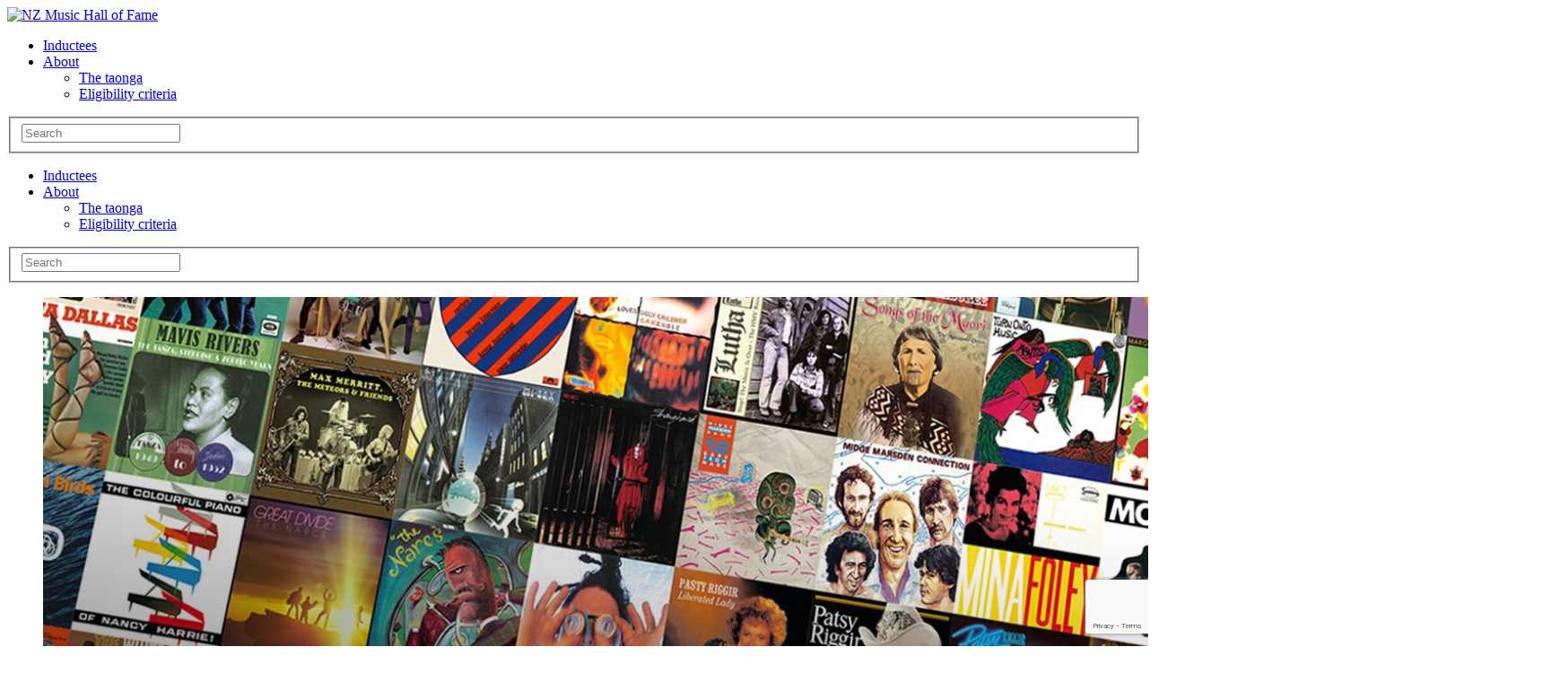

--- FILE ---
content_type: text/html; charset=UTF-8
request_url: https://www.musichall.co.nz/home/about-nz-music/contact-us/
body_size: 6096
content:
<!doctype html>
<html lang="en-US">
<head>
	<title>Contact us | NZ Music Hall of Fame</title>
	<meta charset="UTF-8" />
	<meta name="viewport" content="width=device-width, user-scalable=no">
	<meta name="apple-mobile-web-app-capable" content="yes">
	<meta http-equiv="cleartype" content="on">
	<meta name="HandheldFriendly" content="True">
		<!-- Favicons and touch icons -->
	<!-- For retina-display iPads -->
	<link href="https://www.musichall.co.nz/wp-content/themes/bouncy-wp/assets/img/touch-icon-ipad-retina.png" rel="apple-touch-icon-precomposed" sizes="144x144" type="image/png"/>
	<!-- For retina-display iPhones -->
	<link href="https://www.musichall.co.nz/wp-content/themes/bouncy-wp/assets/img/touch-icon-iphone-retina.png" rel="apple-touch-icon-precomposed" sizes="114x114" type="image/png"/>
	<!-- For iPad 1 -->
	<link href="https://www.musichall.co.nz/wp-content/themes/bouncy-wp/assets/img/touch-icon-ipad.png" rel="apple-touch-icon-precomposed" sizes="72x72" type="image/png"/>
	<!-- For iPhone 3G, iPod Touch and Android -->
	<link href="https://www.musichall.co.nz/wp-content/themes/bouncy-wp/assets/img/touch-icon-iphone.png" rel="apple-touch-icon-precomposed" type="image/png"/>
	<!-- For everything else -->
	<link href="https://musichall.co.nz/wp-content/uploads/2014/11/touch-icon-ipad-retina.png" rel="shortcut icon" type="image/x-icon"/>

		<meta name='robots' content='max-image-preview:large' />
<link rel='dns-prefetch' href='//s.w.org' />
<link rel="alternate" type="application/rss+xml" title="NZ Music Hall of Fame &raquo; Feed" href="https://www.musichall.co.nz/feed/" />
<link rel="alternate" type="application/rss+xml" title="NZ Music Hall of Fame &raquo; Comments Feed" href="https://www.musichall.co.nz/comments/feed/" />
<script type="text/javascript">
window._wpemojiSettings = {"baseUrl":"https:\/\/s.w.org\/images\/core\/emoji\/14.0.0\/72x72\/","ext":".png","svgUrl":"https:\/\/s.w.org\/images\/core\/emoji\/14.0.0\/svg\/","svgExt":".svg","source":{"concatemoji":"https:\/\/www.musichall.co.nz\/wp-includes\/js\/wp-emoji-release.min.js?ver=6.0.11"}};
/*! This file is auto-generated */
!function(e,a,t){var n,r,o,i=a.createElement("canvas"),p=i.getContext&&i.getContext("2d");function s(e,t){var a=String.fromCharCode,e=(p.clearRect(0,0,i.width,i.height),p.fillText(a.apply(this,e),0,0),i.toDataURL());return p.clearRect(0,0,i.width,i.height),p.fillText(a.apply(this,t),0,0),e===i.toDataURL()}function c(e){var t=a.createElement("script");t.src=e,t.defer=t.type="text/javascript",a.getElementsByTagName("head")[0].appendChild(t)}for(o=Array("flag","emoji"),t.supports={everything:!0,everythingExceptFlag:!0},r=0;r<o.length;r++)t.supports[o[r]]=function(e){if(!p||!p.fillText)return!1;switch(p.textBaseline="top",p.font="600 32px Arial",e){case"flag":return s([127987,65039,8205,9895,65039],[127987,65039,8203,9895,65039])?!1:!s([55356,56826,55356,56819],[55356,56826,8203,55356,56819])&&!s([55356,57332,56128,56423,56128,56418,56128,56421,56128,56430,56128,56423,56128,56447],[55356,57332,8203,56128,56423,8203,56128,56418,8203,56128,56421,8203,56128,56430,8203,56128,56423,8203,56128,56447]);case"emoji":return!s([129777,127995,8205,129778,127999],[129777,127995,8203,129778,127999])}return!1}(o[r]),t.supports.everything=t.supports.everything&&t.supports[o[r]],"flag"!==o[r]&&(t.supports.everythingExceptFlag=t.supports.everythingExceptFlag&&t.supports[o[r]]);t.supports.everythingExceptFlag=t.supports.everythingExceptFlag&&!t.supports.flag,t.DOMReady=!1,t.readyCallback=function(){t.DOMReady=!0},t.supports.everything||(n=function(){t.readyCallback()},a.addEventListener?(a.addEventListener("DOMContentLoaded",n,!1),e.addEventListener("load",n,!1)):(e.attachEvent("onload",n),a.attachEvent("onreadystatechange",function(){"complete"===a.readyState&&t.readyCallback()})),(e=t.source||{}).concatemoji?c(e.concatemoji):e.wpemoji&&e.twemoji&&(c(e.twemoji),c(e.wpemoji)))}(window,document,window._wpemojiSettings);
</script>
<style type="text/css">
img.wp-smiley,
img.emoji {
	display: inline !important;
	border: none !important;
	box-shadow: none !important;
	height: 1em !important;
	width: 1em !important;
	margin: 0 0.07em !important;
	vertical-align: -0.1em !important;
	background: none !important;
	padding: 0 !important;
}
</style>
	<link rel='stylesheet' id='wp-block-library-css'  href='https://www.musichall.co.nz/wp-includes/css/dist/block-library/style.min.css?ver=6.0.11' type='text/css' media='all' />
<style id='global-styles-inline-css' type='text/css'>
body{--wp--preset--color--black: #000000;--wp--preset--color--cyan-bluish-gray: #abb8c3;--wp--preset--color--white: #ffffff;--wp--preset--color--pale-pink: #f78da7;--wp--preset--color--vivid-red: #cf2e2e;--wp--preset--color--luminous-vivid-orange: #ff6900;--wp--preset--color--luminous-vivid-amber: #fcb900;--wp--preset--color--light-green-cyan: #7bdcb5;--wp--preset--color--vivid-green-cyan: #00d084;--wp--preset--color--pale-cyan-blue: #8ed1fc;--wp--preset--color--vivid-cyan-blue: #0693e3;--wp--preset--color--vivid-purple: #9b51e0;--wp--preset--gradient--vivid-cyan-blue-to-vivid-purple: linear-gradient(135deg,rgba(6,147,227,1) 0%,rgb(155,81,224) 100%);--wp--preset--gradient--light-green-cyan-to-vivid-green-cyan: linear-gradient(135deg,rgb(122,220,180) 0%,rgb(0,208,130) 100%);--wp--preset--gradient--luminous-vivid-amber-to-luminous-vivid-orange: linear-gradient(135deg,rgba(252,185,0,1) 0%,rgba(255,105,0,1) 100%);--wp--preset--gradient--luminous-vivid-orange-to-vivid-red: linear-gradient(135deg,rgba(255,105,0,1) 0%,rgb(207,46,46) 100%);--wp--preset--gradient--very-light-gray-to-cyan-bluish-gray: linear-gradient(135deg,rgb(238,238,238) 0%,rgb(169,184,195) 100%);--wp--preset--gradient--cool-to-warm-spectrum: linear-gradient(135deg,rgb(74,234,220) 0%,rgb(151,120,209) 20%,rgb(207,42,186) 40%,rgb(238,44,130) 60%,rgb(251,105,98) 80%,rgb(254,248,76) 100%);--wp--preset--gradient--blush-light-purple: linear-gradient(135deg,rgb(255,206,236) 0%,rgb(152,150,240) 100%);--wp--preset--gradient--blush-bordeaux: linear-gradient(135deg,rgb(254,205,165) 0%,rgb(254,45,45) 50%,rgb(107,0,62) 100%);--wp--preset--gradient--luminous-dusk: linear-gradient(135deg,rgb(255,203,112) 0%,rgb(199,81,192) 50%,rgb(65,88,208) 100%);--wp--preset--gradient--pale-ocean: linear-gradient(135deg,rgb(255,245,203) 0%,rgb(182,227,212) 50%,rgb(51,167,181) 100%);--wp--preset--gradient--electric-grass: linear-gradient(135deg,rgb(202,248,128) 0%,rgb(113,206,126) 100%);--wp--preset--gradient--midnight: linear-gradient(135deg,rgb(2,3,129) 0%,rgb(40,116,252) 100%);--wp--preset--duotone--dark-grayscale: url('#wp-duotone-dark-grayscale');--wp--preset--duotone--grayscale: url('#wp-duotone-grayscale');--wp--preset--duotone--purple-yellow: url('#wp-duotone-purple-yellow');--wp--preset--duotone--blue-red: url('#wp-duotone-blue-red');--wp--preset--duotone--midnight: url('#wp-duotone-midnight');--wp--preset--duotone--magenta-yellow: url('#wp-duotone-magenta-yellow');--wp--preset--duotone--purple-green: url('#wp-duotone-purple-green');--wp--preset--duotone--blue-orange: url('#wp-duotone-blue-orange');--wp--preset--font-size--small: 13px;--wp--preset--font-size--medium: 20px;--wp--preset--font-size--large: 36px;--wp--preset--font-size--x-large: 42px;}.has-black-color{color: var(--wp--preset--color--black) !important;}.has-cyan-bluish-gray-color{color: var(--wp--preset--color--cyan-bluish-gray) !important;}.has-white-color{color: var(--wp--preset--color--white) !important;}.has-pale-pink-color{color: var(--wp--preset--color--pale-pink) !important;}.has-vivid-red-color{color: var(--wp--preset--color--vivid-red) !important;}.has-luminous-vivid-orange-color{color: var(--wp--preset--color--luminous-vivid-orange) !important;}.has-luminous-vivid-amber-color{color: var(--wp--preset--color--luminous-vivid-amber) !important;}.has-light-green-cyan-color{color: var(--wp--preset--color--light-green-cyan) !important;}.has-vivid-green-cyan-color{color: var(--wp--preset--color--vivid-green-cyan) !important;}.has-pale-cyan-blue-color{color: var(--wp--preset--color--pale-cyan-blue) !important;}.has-vivid-cyan-blue-color{color: var(--wp--preset--color--vivid-cyan-blue) !important;}.has-vivid-purple-color{color: var(--wp--preset--color--vivid-purple) !important;}.has-black-background-color{background-color: var(--wp--preset--color--black) !important;}.has-cyan-bluish-gray-background-color{background-color: var(--wp--preset--color--cyan-bluish-gray) !important;}.has-white-background-color{background-color: var(--wp--preset--color--white) !important;}.has-pale-pink-background-color{background-color: var(--wp--preset--color--pale-pink) !important;}.has-vivid-red-background-color{background-color: var(--wp--preset--color--vivid-red) !important;}.has-luminous-vivid-orange-background-color{background-color: var(--wp--preset--color--luminous-vivid-orange) !important;}.has-luminous-vivid-amber-background-color{background-color: var(--wp--preset--color--luminous-vivid-amber) !important;}.has-light-green-cyan-background-color{background-color: var(--wp--preset--color--light-green-cyan) !important;}.has-vivid-green-cyan-background-color{background-color: var(--wp--preset--color--vivid-green-cyan) !important;}.has-pale-cyan-blue-background-color{background-color: var(--wp--preset--color--pale-cyan-blue) !important;}.has-vivid-cyan-blue-background-color{background-color: var(--wp--preset--color--vivid-cyan-blue) !important;}.has-vivid-purple-background-color{background-color: var(--wp--preset--color--vivid-purple) !important;}.has-black-border-color{border-color: var(--wp--preset--color--black) !important;}.has-cyan-bluish-gray-border-color{border-color: var(--wp--preset--color--cyan-bluish-gray) !important;}.has-white-border-color{border-color: var(--wp--preset--color--white) !important;}.has-pale-pink-border-color{border-color: var(--wp--preset--color--pale-pink) !important;}.has-vivid-red-border-color{border-color: var(--wp--preset--color--vivid-red) !important;}.has-luminous-vivid-orange-border-color{border-color: var(--wp--preset--color--luminous-vivid-orange) !important;}.has-luminous-vivid-amber-border-color{border-color: var(--wp--preset--color--luminous-vivid-amber) !important;}.has-light-green-cyan-border-color{border-color: var(--wp--preset--color--light-green-cyan) !important;}.has-vivid-green-cyan-border-color{border-color: var(--wp--preset--color--vivid-green-cyan) !important;}.has-pale-cyan-blue-border-color{border-color: var(--wp--preset--color--pale-cyan-blue) !important;}.has-vivid-cyan-blue-border-color{border-color: var(--wp--preset--color--vivid-cyan-blue) !important;}.has-vivid-purple-border-color{border-color: var(--wp--preset--color--vivid-purple) !important;}.has-vivid-cyan-blue-to-vivid-purple-gradient-background{background: var(--wp--preset--gradient--vivid-cyan-blue-to-vivid-purple) !important;}.has-light-green-cyan-to-vivid-green-cyan-gradient-background{background: var(--wp--preset--gradient--light-green-cyan-to-vivid-green-cyan) !important;}.has-luminous-vivid-amber-to-luminous-vivid-orange-gradient-background{background: var(--wp--preset--gradient--luminous-vivid-amber-to-luminous-vivid-orange) !important;}.has-luminous-vivid-orange-to-vivid-red-gradient-background{background: var(--wp--preset--gradient--luminous-vivid-orange-to-vivid-red) !important;}.has-very-light-gray-to-cyan-bluish-gray-gradient-background{background: var(--wp--preset--gradient--very-light-gray-to-cyan-bluish-gray) !important;}.has-cool-to-warm-spectrum-gradient-background{background: var(--wp--preset--gradient--cool-to-warm-spectrum) !important;}.has-blush-light-purple-gradient-background{background: var(--wp--preset--gradient--blush-light-purple) !important;}.has-blush-bordeaux-gradient-background{background: var(--wp--preset--gradient--blush-bordeaux) !important;}.has-luminous-dusk-gradient-background{background: var(--wp--preset--gradient--luminous-dusk) !important;}.has-pale-ocean-gradient-background{background: var(--wp--preset--gradient--pale-ocean) !important;}.has-electric-grass-gradient-background{background: var(--wp--preset--gradient--electric-grass) !important;}.has-midnight-gradient-background{background: var(--wp--preset--gradient--midnight) !important;}.has-small-font-size{font-size: var(--wp--preset--font-size--small) !important;}.has-medium-font-size{font-size: var(--wp--preset--font-size--medium) !important;}.has-large-font-size{font-size: var(--wp--preset--font-size--large) !important;}.has-x-large-font-size{font-size: var(--wp--preset--font-size--x-large) !important;}
</style>
<link rel='stylesheet' id='contact-form-7-css'  href='https://www.musichall.co.nz/wp-content/plugins/contact-form-7/includes/css/styles.css?ver=5.7.7' type='text/css' media='all' />
<link rel='stylesheet' id='foundation-css'  href='https://www.musichall.co.nz/wp-content/themes/bouncy-wp/assets/css/foundation.css?ver=6.0.11' type='text/css' media='all' />
<link rel='stylesheet' id='flex-css'  href='https://www.musichall.co.nz/wp-content/themes/bouncy-wp/assets/css/flexslider.css?ver=6.0.11' type='text/css' media='all' />
<link rel='stylesheet' id='app-css'  href='https://www.musichall.co.nz/wp-content/themes/bouncy-wp/assets/css/app.css?ver=6.0.11' type='text/css' media='all' />
<link rel='stylesheet' id='selection-css'  href='https://www.musichall.co.nz/wp-content/themes/bouncy-wp/assets/css/selection.php?ver=6.0.11' type='text/css' media='all' />
<!--[if lt IE 9]>
<link rel='stylesheet' id='ie8-css'  href='https://www.musichall.co.nz/wp-content/themes/bouncy-wp/assets/css/ie8.css?ver=6.0.11' type='text/css' media='all' />
<![endif]-->
<link rel='stylesheet' id='mp-css'  href='https://www.musichall.co.nz/wp-content/themes/bouncy-wp/assets/css/magnific-popup.css?ver=6.0.11' type='text/css' media='all' />
<script type='text/javascript' src='https://www.musichall.co.nz/wp-content/themes/bouncy-wp/assets/js/modernizr.foundation.js?ver=6.0.11' id='modernizr-js'></script>
<script type='text/javascript' src='https://www.musichall.co.nz/wp-includes/js/jquery/jquery.min.js?ver=3.6.0' id='jquery-core-js'></script>
<script type='text/javascript' src='https://www.musichall.co.nz/wp-includes/js/jquery/jquery-migrate.min.js?ver=3.3.2' id='jquery-migrate-js'></script>
<link rel="https://api.w.org/" href="https://www.musichall.co.nz/wp-json/" /><link rel="alternate" type="application/json" href="https://www.musichall.co.nz/wp-json/wp/v2/pages/1674" /><link rel="EditURI" type="application/rsd+xml" title="RSD" href="https://www.musichall.co.nz/xmlrpc.php?rsd" />
<link rel="wlwmanifest" type="application/wlwmanifest+xml" href="https://www.musichall.co.nz/wp-includes/wlwmanifest.xml" /> 
<meta name="generator" content="WordPress 6.0.11" />
<link rel="canonical" href="https://www.musichall.co.nz/home/about-nz-music/contact-us/" />
<link rel='shortlink' href='https://www.musichall.co.nz/?p=1674' />
<link rel="alternate" type="application/json+oembed" href="https://www.musichall.co.nz/wp-json/oembed/1.0/embed?url=https%3A%2F%2Fwww.musichall.co.nz%2Fhome%2Fabout-nz-music%2Fcontact-us%2F" />
<link rel="alternate" type="text/xml+oembed" href="https://www.musichall.co.nz/wp-json/oembed/1.0/embed?url=https%3A%2F%2Fwww.musichall.co.nz%2Fhome%2Fabout-nz-music%2Fcontact-us%2F&#038;format=xml" />
</head>
<body data-rsssl=1 class="page-template-default page page-id-1674 page-child parent-pageid-10 notfixed" data-url="https://www.musichall.co.nz">
<div id="wrapper">
<!-- Start Header and Nav -->
<header id="header" class="clearfix ">
<div class="row">
	<div class="twelve columns">
		<nav class="row">
			 <div class="two mobile-two columns logo">
		    			      <a href="https://www.musichall.co.nz" ><img src="https://www.musichall.co.nz/wp-content/themes/bouncy-wp/assets/img/logo.png" alt="NZ Music Hall of Fame" /></a>
		      			      		   </div>
		   <div class="ten mobile-two columns mobile-menu-toggle">
		   	<i class="icon-reorder" id="mobile-toggle"></i>
		   </div>
		   <div class="ten columns desktop-menu">
		   							<div class="searchlink">
						<!--<i class="icon-search"></i>-->
					</div>
							    			        <ul id="menu-main-menu" class="sf-menu"><li id="menu-item-21" class="menu-item menu-item-type-post_type menu-item-object-page menu-item-21"><a href="https://www.musichall.co.nz/home/inductees/">Inductees</a></li>
<li id="menu-item-20" class="menu-item menu-item-type-post_type menu-item-object-page current-page-ancestor menu-item-has-children menu-item-20"><a href="https://www.musichall.co.nz/home/about-nz-music/">About</a>
<ul class="sub-menu">
	<li id="menu-item-738" class="menu-item menu-item-type-post_type menu-item-object-page menu-item-738"><a href="https://www.musichall.co.nz/home/about-nz-music/accolades/">The taonga</a></li>
	<li id="menu-item-396" class="menu-item menu-item-type-post_type menu-item-object-page menu-item-396"><a href="https://www.musichall.co.nz/home/about-nz-music/nomination-process/">Eligibility criteria</a></li>
</ul>
</li>
</ul>		      		      
		   </div>
		</nav>
	</div>
</div>
<!-- Start Mobile Menu -->
<div class="mobile-menu">
	<div class="row">
		<div class="twelve columns">
							<!-- Start SearchForm -->
<form method="get" id="searchform" action="https://www.musichall.co.nz/">
    <fieldset>
    	<input name="s" type="text" id="s" placeholder="Search" class="twelve">
    	
    </fieldset>
</form>
<!-- End SearchForm -->									  <ul id="menu-main-menu-1" class="open-mobile-menu"><li class="menu-item menu-item-type-post_type menu-item-object-page menu-item-21"><a href="https://www.musichall.co.nz/home/inductees/">Inductees</a></li>
<li class="menu-item menu-item-type-post_type menu-item-object-page current-page-ancestor menu-item-has-children menu-item-20"><a href="https://www.musichall.co.nz/home/about-nz-music/">About</a>
<ul class="sub-menu">
	<li class="menu-item menu-item-type-post_type menu-item-object-page menu-item-738"><a href="https://www.musichall.co.nz/home/about-nz-music/accolades/">The taonga</a></li>
	<li class="menu-item menu-item-type-post_type menu-item-object-page menu-item-396"><a href="https://www.musichall.co.nz/home/about-nz-music/nomination-process/">Eligibility criteria</a></li>
</ul>
</li>
</ul>					</div>
	</div>
</div>
<!-- End Mobile Menu -->
</header>
<!-- End Header and Nav -->
<!-- Start Search -->
<aside class="headersearch fixed">
	<div class="row">
		<div class="twelve columns">
			<!-- Start SearchForm -->
<form method="get" id="searchform" action="https://www.musichall.co.nz/">
    <fieldset>
    	<input name="s" type="text" id="s" placeholder="Search" class="twelve">
    	
    </fieldset>
</form>
<!-- End SearchForm -->		</div>
	</div>
</aside>
<!-- End Search -->
<!-- Start Content -->
<div role="main">
	<div class="meta-slider-container">
<div id="metaslider-id-491" style="max-width: 1700px;" class="ml-slider-3-33-0 metaslider metaslider-flex metaslider-491 ml-slider ms-theme-default nav-hidden" role="region" aria-roledescription="Slideshow" aria-label="Slideshow">
    <div id="metaslider_container_491">
        <div id="metaslider_491">
            <ul aria-live="polite" class="slides">
                <li style="display: block; width: 100%;" class="slide-525 ms-image" aria-roledescription="slide" aria-label="slide-525"><img src="https://www.musichall.co.nz/wp-content/uploads/2014/10/albums-slider-1666x490.jpg" height="500" width="1700" alt="" class="slider-491 slide-525" /></li>
            </ul>
        </div>
        
    </div>
</div> 
	
</div>
<div class="row">

	<div class="sidebar three columns desktop"><!-- Start Sidebar -->
<aside class="sidebar three columns">
   
	</aside>
<!-- End Sidebar --></div>
	<div class="blog nine columns">
		<div id="breadcrumb">
				<div class="nine columns breadcrumb">
					<ul><li><i class="icon-angle-right"></i> <a href="https://www.musichall.co.nz/" title="Home">Home</a></li> <ul><li><i class="icon-angle-right"></i> <a href="https://www.musichall.co.nz/home/about-nz-music/" title="About">About</a></li><li><i class="icon-angle-right"></i> Contact us</li></ul>				</div>
		</div>
		<section class="nine columns">
			
		  		  	<article class="post post-1674 page type-page status-publish has-post-thumbnail hentry" id="post-1674">
		  	  	<div class="post-content">
			  	    <p>Please note, we do not accept nominations from the public for Te Whare Taonga Puoro o Aotearoa | New Zealand Music Hall of Fame. Please direct any other queries to <a href="mailto:sarah.illingworth@recordedmusic.co.nz">Sarah Illingworth</a> or <a href="mailto:arutledge@apra.co.nz">Abbie Rutledge</a></p>
<p><strong>POSTAL:</strong></p>
<p>Te Whare Taonga Puoro o Aotearoa | New Zealand Music Hall of Fame<strong><br />
</strong>c/- Private Bag 78850<br />
Grey Lynn<br />
Auckland 1245</p>
<p><strong>PHONE:</strong></p>
<p>+64 (0) 9 360 5085</p>
			  	    		  	  	</div>
		  	  			  		<div class="ex-link">
			  		<ul>
		    					    	</ul>
			    </div>
		  	</article>
		  		</section>
		<section class="three columns">
			
		</section>
	</div>
	<div class="sidebar three columns mobile"><!-- Start Sidebar -->
<aside class="sidebar three columns">
   
	</aside>
<!-- End Sidebar --></div>
</div>
</div>
<!-- End Content -->
</div>

<!-- Start Footer -->
<footer>
		  	<div class="row">

  			    <div class="three columns">
	    		    </div>
	    <div class="three columns">
	    		    </div>
	    <div class="three columns">
		    	    </div>
	    <div class="three columns">
		    	    </div>
	        </div>
        <!-- Start Sub-Footer -->
  	<section class="subfooter">
  		<div class="row">
  			<div class="twelve columns footer-menu">
  				<ul id="menu-footer-menu" class="menu"><li id="menu-item-257" class="menu-item menu-item-type-post_type menu-item-object-page menu-item-257"><a href="https://www.musichall.co.nz/home/terms-and-conditions-of-use/">Terms and conditions</a></li>
<li id="menu-item-262" class="menu-item menu-item-type-post_type menu-item-object-page menu-item-262"><a href="https://www.musichall.co.nz/home/privacy/">PRIVACY POLICY</a></li>
</ul>  			</div>
  			<div class="twelve columns">
  				<p>© 2014 The New Zealand Music Hall of Fame Trust </p>
  			</div>
  		</div>
  	</section>
  	<!-- End Sub-Footer -->
  	</footer>
<!-- End Footer -->
	<a id="scrolltotop" href="#"><i class="icon-angle-up"></i></a>

<link rel='stylesheet' id='metaslider-flex-slider-css'  href='https://www.musichall.co.nz/wp-content/plugins/ml-slider/assets/sliders/flexslider/flexslider.css?ver=3.33.0' type='text/css' media='all' property='stylesheet' />
<link rel='stylesheet' id='metaslider-public-css'  href='https://www.musichall.co.nz/wp-content/plugins/ml-slider/assets/metaslider/public.css?ver=3.33.0' type='text/css' media='all' property='stylesheet' />
<script type='text/javascript' src='https://www.musichall.co.nz/wp-content/themes/bouncy-wp/assets/js/easing.js' id='easing-js'></script>
<script type='text/javascript' src='https://www.musichall.co.nz/wp-content/themes/bouncy-wp/assets/js/jquery.superfish.js' id='superfish-js'></script>
<script type='text/javascript' src='https://www.musichall.co.nz/wp-content/themes/bouncy-wp/assets/js/jquery.flexslider-min.js' id='flexslider-js'></script>
<script type='text/javascript' src='https://www.musichall.co.nz/wp-content/themes/bouncy-wp/assets/js/jquery.foundation.plugins.js' id='foundation-js'></script>
<script type='text/javascript' src='https://www.musichall.co.nz/wp-content/themes/bouncy-wp/assets/js/jquery.cycle2.min.js' id='carousel-js'></script>
<script type='text/javascript' src='https://www.musichall.co.nz/wp-content/themes/bouncy-wp/assets/js/jquery.magnific-popup.min.js' id='mp-js'></script>
<script type='text/javascript' src='https://www.musichall.co.nz/wp-content/themes/bouncy-wp/assets/js/app.js' id='app-js'></script>
<script type='text/javascript' src='https://www.musichall.co.nz/wp-content/plugins/contact-form-7/includes/swv/js/index.js?ver=5.7.7' id='swv-js'></script>
<script type='text/javascript' id='contact-form-7-js-extra'>
/* <![CDATA[ */
var wpcf7 = {"api":{"root":"https:\/\/www.musichall.co.nz\/wp-json\/","namespace":"contact-form-7\/v1"}};
/* ]]> */
</script>
<script type='text/javascript' src='https://www.musichall.co.nz/wp-content/plugins/contact-form-7/includes/js/index.js?ver=5.7.7' id='contact-form-7-js'></script>
<script type='text/javascript' src='https://www.google.com/recaptcha/api.js?render=6LcBwfwnAAAAAEM2-Jyf9x30EIyH-ZZEKTcNCzB3&#038;ver=3.0' id='google-recaptcha-js'></script>
<script type='text/javascript' src='https://www.musichall.co.nz/wp-includes/js/dist/vendor/regenerator-runtime.min.js?ver=0.13.9' id='regenerator-runtime-js'></script>
<script type='text/javascript' src='https://www.musichall.co.nz/wp-includes/js/dist/vendor/wp-polyfill.min.js?ver=3.15.0' id='wp-polyfill-js'></script>
<script type='text/javascript' id='wpcf7-recaptcha-js-extra'>
/* <![CDATA[ */
var wpcf7_recaptcha = {"sitekey":"6LcBwfwnAAAAAEM2-Jyf9x30EIyH-ZZEKTcNCzB3","actions":{"homepage":"homepage","contactform":"contactform"}};
/* ]]> */
</script>
<script type='text/javascript' src='https://www.musichall.co.nz/wp-content/plugins/contact-form-7/modules/recaptcha/index.js?ver=5.7.7' id='wpcf7-recaptcha-js'></script>
<script type='text/javascript' src='https://www.musichall.co.nz/wp-content/plugins/ml-slider/assets/sliders/flexslider/jquery.flexslider.min.js?ver=3.33.0' id='metaslider-flex-slider-js'></script>
<script type='text/javascript' id='metaslider-flex-slider-js-after'>
var metaslider_491 = function($) {$('#metaslider_491').addClass('flexslider');
            $('#metaslider_491').flexslider({ 
                slideshowSpeed:3000,
                animation:"fade",
                controlNav:false,
                directionNav:false,
                pauseOnHover:true,
                direction:"horizontal",
                reverse:false,
                keyboard:false,
                animationSpeed:600,
                prevText:"&lt;",
                nextText:"&gt;",
                fadeFirstSlide:false,
                slideshow:true
            });
            $(document).trigger('metaslider/initialized', '#metaslider_491');
        };
        var timer_metaslider_491 = function() {
            var slider = !window.jQuery ? window.setTimeout(timer_metaslider_491, 100) : !jQuery.isReady ? window.setTimeout(timer_metaslider_491, 1) : metaslider_491(window.jQuery);
        };
        timer_metaslider_491();
</script>
<script>
  (function(i,s,o,g,r,a,m){i['GoogleAnalyticsObject']=r;i[r]=i[r]||function(){
  (i[r].q=i[r].q||[]).push(arguments)},i[r].l=1*new Date();a=s.createElement(o),
  m=s.getElementsByTagName(o)[0];a.async=1;a.src=g;m.parentNode.insertBefore(a,m)
  })(window,document,'script','//www.google-analytics.com/analytics.js','ga');

  ga('create', 'UA-52522352-5', 'auto');
  ga('send', 'pageview');

</script>
</body>
</html>

--- FILE ---
content_type: text/html; charset=utf-8
request_url: https://www.google.com/recaptcha/api2/anchor?ar=1&k=6LcBwfwnAAAAAEM2-Jyf9x30EIyH-ZZEKTcNCzB3&co=aHR0cHM6Ly93d3cubXVzaWNoYWxsLmNvLm56OjQ0Mw..&hl=en&v=PoyoqOPhxBO7pBk68S4YbpHZ&size=invisible&anchor-ms=20000&execute-ms=30000&cb=d1nuleoxjypw
body_size: 48722
content:
<!DOCTYPE HTML><html dir="ltr" lang="en"><head><meta http-equiv="Content-Type" content="text/html; charset=UTF-8">
<meta http-equiv="X-UA-Compatible" content="IE=edge">
<title>reCAPTCHA</title>
<style type="text/css">
/* cyrillic-ext */
@font-face {
  font-family: 'Roboto';
  font-style: normal;
  font-weight: 400;
  font-stretch: 100%;
  src: url(//fonts.gstatic.com/s/roboto/v48/KFO7CnqEu92Fr1ME7kSn66aGLdTylUAMa3GUBHMdazTgWw.woff2) format('woff2');
  unicode-range: U+0460-052F, U+1C80-1C8A, U+20B4, U+2DE0-2DFF, U+A640-A69F, U+FE2E-FE2F;
}
/* cyrillic */
@font-face {
  font-family: 'Roboto';
  font-style: normal;
  font-weight: 400;
  font-stretch: 100%;
  src: url(//fonts.gstatic.com/s/roboto/v48/KFO7CnqEu92Fr1ME7kSn66aGLdTylUAMa3iUBHMdazTgWw.woff2) format('woff2');
  unicode-range: U+0301, U+0400-045F, U+0490-0491, U+04B0-04B1, U+2116;
}
/* greek-ext */
@font-face {
  font-family: 'Roboto';
  font-style: normal;
  font-weight: 400;
  font-stretch: 100%;
  src: url(//fonts.gstatic.com/s/roboto/v48/KFO7CnqEu92Fr1ME7kSn66aGLdTylUAMa3CUBHMdazTgWw.woff2) format('woff2');
  unicode-range: U+1F00-1FFF;
}
/* greek */
@font-face {
  font-family: 'Roboto';
  font-style: normal;
  font-weight: 400;
  font-stretch: 100%;
  src: url(//fonts.gstatic.com/s/roboto/v48/KFO7CnqEu92Fr1ME7kSn66aGLdTylUAMa3-UBHMdazTgWw.woff2) format('woff2');
  unicode-range: U+0370-0377, U+037A-037F, U+0384-038A, U+038C, U+038E-03A1, U+03A3-03FF;
}
/* math */
@font-face {
  font-family: 'Roboto';
  font-style: normal;
  font-weight: 400;
  font-stretch: 100%;
  src: url(//fonts.gstatic.com/s/roboto/v48/KFO7CnqEu92Fr1ME7kSn66aGLdTylUAMawCUBHMdazTgWw.woff2) format('woff2');
  unicode-range: U+0302-0303, U+0305, U+0307-0308, U+0310, U+0312, U+0315, U+031A, U+0326-0327, U+032C, U+032F-0330, U+0332-0333, U+0338, U+033A, U+0346, U+034D, U+0391-03A1, U+03A3-03A9, U+03B1-03C9, U+03D1, U+03D5-03D6, U+03F0-03F1, U+03F4-03F5, U+2016-2017, U+2034-2038, U+203C, U+2040, U+2043, U+2047, U+2050, U+2057, U+205F, U+2070-2071, U+2074-208E, U+2090-209C, U+20D0-20DC, U+20E1, U+20E5-20EF, U+2100-2112, U+2114-2115, U+2117-2121, U+2123-214F, U+2190, U+2192, U+2194-21AE, U+21B0-21E5, U+21F1-21F2, U+21F4-2211, U+2213-2214, U+2216-22FF, U+2308-230B, U+2310, U+2319, U+231C-2321, U+2336-237A, U+237C, U+2395, U+239B-23B7, U+23D0, U+23DC-23E1, U+2474-2475, U+25AF, U+25B3, U+25B7, U+25BD, U+25C1, U+25CA, U+25CC, U+25FB, U+266D-266F, U+27C0-27FF, U+2900-2AFF, U+2B0E-2B11, U+2B30-2B4C, U+2BFE, U+3030, U+FF5B, U+FF5D, U+1D400-1D7FF, U+1EE00-1EEFF;
}
/* symbols */
@font-face {
  font-family: 'Roboto';
  font-style: normal;
  font-weight: 400;
  font-stretch: 100%;
  src: url(//fonts.gstatic.com/s/roboto/v48/KFO7CnqEu92Fr1ME7kSn66aGLdTylUAMaxKUBHMdazTgWw.woff2) format('woff2');
  unicode-range: U+0001-000C, U+000E-001F, U+007F-009F, U+20DD-20E0, U+20E2-20E4, U+2150-218F, U+2190, U+2192, U+2194-2199, U+21AF, U+21E6-21F0, U+21F3, U+2218-2219, U+2299, U+22C4-22C6, U+2300-243F, U+2440-244A, U+2460-24FF, U+25A0-27BF, U+2800-28FF, U+2921-2922, U+2981, U+29BF, U+29EB, U+2B00-2BFF, U+4DC0-4DFF, U+FFF9-FFFB, U+10140-1018E, U+10190-1019C, U+101A0, U+101D0-101FD, U+102E0-102FB, U+10E60-10E7E, U+1D2C0-1D2D3, U+1D2E0-1D37F, U+1F000-1F0FF, U+1F100-1F1AD, U+1F1E6-1F1FF, U+1F30D-1F30F, U+1F315, U+1F31C, U+1F31E, U+1F320-1F32C, U+1F336, U+1F378, U+1F37D, U+1F382, U+1F393-1F39F, U+1F3A7-1F3A8, U+1F3AC-1F3AF, U+1F3C2, U+1F3C4-1F3C6, U+1F3CA-1F3CE, U+1F3D4-1F3E0, U+1F3ED, U+1F3F1-1F3F3, U+1F3F5-1F3F7, U+1F408, U+1F415, U+1F41F, U+1F426, U+1F43F, U+1F441-1F442, U+1F444, U+1F446-1F449, U+1F44C-1F44E, U+1F453, U+1F46A, U+1F47D, U+1F4A3, U+1F4B0, U+1F4B3, U+1F4B9, U+1F4BB, U+1F4BF, U+1F4C8-1F4CB, U+1F4D6, U+1F4DA, U+1F4DF, U+1F4E3-1F4E6, U+1F4EA-1F4ED, U+1F4F7, U+1F4F9-1F4FB, U+1F4FD-1F4FE, U+1F503, U+1F507-1F50B, U+1F50D, U+1F512-1F513, U+1F53E-1F54A, U+1F54F-1F5FA, U+1F610, U+1F650-1F67F, U+1F687, U+1F68D, U+1F691, U+1F694, U+1F698, U+1F6AD, U+1F6B2, U+1F6B9-1F6BA, U+1F6BC, U+1F6C6-1F6CF, U+1F6D3-1F6D7, U+1F6E0-1F6EA, U+1F6F0-1F6F3, U+1F6F7-1F6FC, U+1F700-1F7FF, U+1F800-1F80B, U+1F810-1F847, U+1F850-1F859, U+1F860-1F887, U+1F890-1F8AD, U+1F8B0-1F8BB, U+1F8C0-1F8C1, U+1F900-1F90B, U+1F93B, U+1F946, U+1F984, U+1F996, U+1F9E9, U+1FA00-1FA6F, U+1FA70-1FA7C, U+1FA80-1FA89, U+1FA8F-1FAC6, U+1FACE-1FADC, U+1FADF-1FAE9, U+1FAF0-1FAF8, U+1FB00-1FBFF;
}
/* vietnamese */
@font-face {
  font-family: 'Roboto';
  font-style: normal;
  font-weight: 400;
  font-stretch: 100%;
  src: url(//fonts.gstatic.com/s/roboto/v48/KFO7CnqEu92Fr1ME7kSn66aGLdTylUAMa3OUBHMdazTgWw.woff2) format('woff2');
  unicode-range: U+0102-0103, U+0110-0111, U+0128-0129, U+0168-0169, U+01A0-01A1, U+01AF-01B0, U+0300-0301, U+0303-0304, U+0308-0309, U+0323, U+0329, U+1EA0-1EF9, U+20AB;
}
/* latin-ext */
@font-face {
  font-family: 'Roboto';
  font-style: normal;
  font-weight: 400;
  font-stretch: 100%;
  src: url(//fonts.gstatic.com/s/roboto/v48/KFO7CnqEu92Fr1ME7kSn66aGLdTylUAMa3KUBHMdazTgWw.woff2) format('woff2');
  unicode-range: U+0100-02BA, U+02BD-02C5, U+02C7-02CC, U+02CE-02D7, U+02DD-02FF, U+0304, U+0308, U+0329, U+1D00-1DBF, U+1E00-1E9F, U+1EF2-1EFF, U+2020, U+20A0-20AB, U+20AD-20C0, U+2113, U+2C60-2C7F, U+A720-A7FF;
}
/* latin */
@font-face {
  font-family: 'Roboto';
  font-style: normal;
  font-weight: 400;
  font-stretch: 100%;
  src: url(//fonts.gstatic.com/s/roboto/v48/KFO7CnqEu92Fr1ME7kSn66aGLdTylUAMa3yUBHMdazQ.woff2) format('woff2');
  unicode-range: U+0000-00FF, U+0131, U+0152-0153, U+02BB-02BC, U+02C6, U+02DA, U+02DC, U+0304, U+0308, U+0329, U+2000-206F, U+20AC, U+2122, U+2191, U+2193, U+2212, U+2215, U+FEFF, U+FFFD;
}
/* cyrillic-ext */
@font-face {
  font-family: 'Roboto';
  font-style: normal;
  font-weight: 500;
  font-stretch: 100%;
  src: url(//fonts.gstatic.com/s/roboto/v48/KFO7CnqEu92Fr1ME7kSn66aGLdTylUAMa3GUBHMdazTgWw.woff2) format('woff2');
  unicode-range: U+0460-052F, U+1C80-1C8A, U+20B4, U+2DE0-2DFF, U+A640-A69F, U+FE2E-FE2F;
}
/* cyrillic */
@font-face {
  font-family: 'Roboto';
  font-style: normal;
  font-weight: 500;
  font-stretch: 100%;
  src: url(//fonts.gstatic.com/s/roboto/v48/KFO7CnqEu92Fr1ME7kSn66aGLdTylUAMa3iUBHMdazTgWw.woff2) format('woff2');
  unicode-range: U+0301, U+0400-045F, U+0490-0491, U+04B0-04B1, U+2116;
}
/* greek-ext */
@font-face {
  font-family: 'Roboto';
  font-style: normal;
  font-weight: 500;
  font-stretch: 100%;
  src: url(//fonts.gstatic.com/s/roboto/v48/KFO7CnqEu92Fr1ME7kSn66aGLdTylUAMa3CUBHMdazTgWw.woff2) format('woff2');
  unicode-range: U+1F00-1FFF;
}
/* greek */
@font-face {
  font-family: 'Roboto';
  font-style: normal;
  font-weight: 500;
  font-stretch: 100%;
  src: url(//fonts.gstatic.com/s/roboto/v48/KFO7CnqEu92Fr1ME7kSn66aGLdTylUAMa3-UBHMdazTgWw.woff2) format('woff2');
  unicode-range: U+0370-0377, U+037A-037F, U+0384-038A, U+038C, U+038E-03A1, U+03A3-03FF;
}
/* math */
@font-face {
  font-family: 'Roboto';
  font-style: normal;
  font-weight: 500;
  font-stretch: 100%;
  src: url(//fonts.gstatic.com/s/roboto/v48/KFO7CnqEu92Fr1ME7kSn66aGLdTylUAMawCUBHMdazTgWw.woff2) format('woff2');
  unicode-range: U+0302-0303, U+0305, U+0307-0308, U+0310, U+0312, U+0315, U+031A, U+0326-0327, U+032C, U+032F-0330, U+0332-0333, U+0338, U+033A, U+0346, U+034D, U+0391-03A1, U+03A3-03A9, U+03B1-03C9, U+03D1, U+03D5-03D6, U+03F0-03F1, U+03F4-03F5, U+2016-2017, U+2034-2038, U+203C, U+2040, U+2043, U+2047, U+2050, U+2057, U+205F, U+2070-2071, U+2074-208E, U+2090-209C, U+20D0-20DC, U+20E1, U+20E5-20EF, U+2100-2112, U+2114-2115, U+2117-2121, U+2123-214F, U+2190, U+2192, U+2194-21AE, U+21B0-21E5, U+21F1-21F2, U+21F4-2211, U+2213-2214, U+2216-22FF, U+2308-230B, U+2310, U+2319, U+231C-2321, U+2336-237A, U+237C, U+2395, U+239B-23B7, U+23D0, U+23DC-23E1, U+2474-2475, U+25AF, U+25B3, U+25B7, U+25BD, U+25C1, U+25CA, U+25CC, U+25FB, U+266D-266F, U+27C0-27FF, U+2900-2AFF, U+2B0E-2B11, U+2B30-2B4C, U+2BFE, U+3030, U+FF5B, U+FF5D, U+1D400-1D7FF, U+1EE00-1EEFF;
}
/* symbols */
@font-face {
  font-family: 'Roboto';
  font-style: normal;
  font-weight: 500;
  font-stretch: 100%;
  src: url(//fonts.gstatic.com/s/roboto/v48/KFO7CnqEu92Fr1ME7kSn66aGLdTylUAMaxKUBHMdazTgWw.woff2) format('woff2');
  unicode-range: U+0001-000C, U+000E-001F, U+007F-009F, U+20DD-20E0, U+20E2-20E4, U+2150-218F, U+2190, U+2192, U+2194-2199, U+21AF, U+21E6-21F0, U+21F3, U+2218-2219, U+2299, U+22C4-22C6, U+2300-243F, U+2440-244A, U+2460-24FF, U+25A0-27BF, U+2800-28FF, U+2921-2922, U+2981, U+29BF, U+29EB, U+2B00-2BFF, U+4DC0-4DFF, U+FFF9-FFFB, U+10140-1018E, U+10190-1019C, U+101A0, U+101D0-101FD, U+102E0-102FB, U+10E60-10E7E, U+1D2C0-1D2D3, U+1D2E0-1D37F, U+1F000-1F0FF, U+1F100-1F1AD, U+1F1E6-1F1FF, U+1F30D-1F30F, U+1F315, U+1F31C, U+1F31E, U+1F320-1F32C, U+1F336, U+1F378, U+1F37D, U+1F382, U+1F393-1F39F, U+1F3A7-1F3A8, U+1F3AC-1F3AF, U+1F3C2, U+1F3C4-1F3C6, U+1F3CA-1F3CE, U+1F3D4-1F3E0, U+1F3ED, U+1F3F1-1F3F3, U+1F3F5-1F3F7, U+1F408, U+1F415, U+1F41F, U+1F426, U+1F43F, U+1F441-1F442, U+1F444, U+1F446-1F449, U+1F44C-1F44E, U+1F453, U+1F46A, U+1F47D, U+1F4A3, U+1F4B0, U+1F4B3, U+1F4B9, U+1F4BB, U+1F4BF, U+1F4C8-1F4CB, U+1F4D6, U+1F4DA, U+1F4DF, U+1F4E3-1F4E6, U+1F4EA-1F4ED, U+1F4F7, U+1F4F9-1F4FB, U+1F4FD-1F4FE, U+1F503, U+1F507-1F50B, U+1F50D, U+1F512-1F513, U+1F53E-1F54A, U+1F54F-1F5FA, U+1F610, U+1F650-1F67F, U+1F687, U+1F68D, U+1F691, U+1F694, U+1F698, U+1F6AD, U+1F6B2, U+1F6B9-1F6BA, U+1F6BC, U+1F6C6-1F6CF, U+1F6D3-1F6D7, U+1F6E0-1F6EA, U+1F6F0-1F6F3, U+1F6F7-1F6FC, U+1F700-1F7FF, U+1F800-1F80B, U+1F810-1F847, U+1F850-1F859, U+1F860-1F887, U+1F890-1F8AD, U+1F8B0-1F8BB, U+1F8C0-1F8C1, U+1F900-1F90B, U+1F93B, U+1F946, U+1F984, U+1F996, U+1F9E9, U+1FA00-1FA6F, U+1FA70-1FA7C, U+1FA80-1FA89, U+1FA8F-1FAC6, U+1FACE-1FADC, U+1FADF-1FAE9, U+1FAF0-1FAF8, U+1FB00-1FBFF;
}
/* vietnamese */
@font-face {
  font-family: 'Roboto';
  font-style: normal;
  font-weight: 500;
  font-stretch: 100%;
  src: url(//fonts.gstatic.com/s/roboto/v48/KFO7CnqEu92Fr1ME7kSn66aGLdTylUAMa3OUBHMdazTgWw.woff2) format('woff2');
  unicode-range: U+0102-0103, U+0110-0111, U+0128-0129, U+0168-0169, U+01A0-01A1, U+01AF-01B0, U+0300-0301, U+0303-0304, U+0308-0309, U+0323, U+0329, U+1EA0-1EF9, U+20AB;
}
/* latin-ext */
@font-face {
  font-family: 'Roboto';
  font-style: normal;
  font-weight: 500;
  font-stretch: 100%;
  src: url(//fonts.gstatic.com/s/roboto/v48/KFO7CnqEu92Fr1ME7kSn66aGLdTylUAMa3KUBHMdazTgWw.woff2) format('woff2');
  unicode-range: U+0100-02BA, U+02BD-02C5, U+02C7-02CC, U+02CE-02D7, U+02DD-02FF, U+0304, U+0308, U+0329, U+1D00-1DBF, U+1E00-1E9F, U+1EF2-1EFF, U+2020, U+20A0-20AB, U+20AD-20C0, U+2113, U+2C60-2C7F, U+A720-A7FF;
}
/* latin */
@font-face {
  font-family: 'Roboto';
  font-style: normal;
  font-weight: 500;
  font-stretch: 100%;
  src: url(//fonts.gstatic.com/s/roboto/v48/KFO7CnqEu92Fr1ME7kSn66aGLdTylUAMa3yUBHMdazQ.woff2) format('woff2');
  unicode-range: U+0000-00FF, U+0131, U+0152-0153, U+02BB-02BC, U+02C6, U+02DA, U+02DC, U+0304, U+0308, U+0329, U+2000-206F, U+20AC, U+2122, U+2191, U+2193, U+2212, U+2215, U+FEFF, U+FFFD;
}
/* cyrillic-ext */
@font-face {
  font-family: 'Roboto';
  font-style: normal;
  font-weight: 900;
  font-stretch: 100%;
  src: url(//fonts.gstatic.com/s/roboto/v48/KFO7CnqEu92Fr1ME7kSn66aGLdTylUAMa3GUBHMdazTgWw.woff2) format('woff2');
  unicode-range: U+0460-052F, U+1C80-1C8A, U+20B4, U+2DE0-2DFF, U+A640-A69F, U+FE2E-FE2F;
}
/* cyrillic */
@font-face {
  font-family: 'Roboto';
  font-style: normal;
  font-weight: 900;
  font-stretch: 100%;
  src: url(//fonts.gstatic.com/s/roboto/v48/KFO7CnqEu92Fr1ME7kSn66aGLdTylUAMa3iUBHMdazTgWw.woff2) format('woff2');
  unicode-range: U+0301, U+0400-045F, U+0490-0491, U+04B0-04B1, U+2116;
}
/* greek-ext */
@font-face {
  font-family: 'Roboto';
  font-style: normal;
  font-weight: 900;
  font-stretch: 100%;
  src: url(//fonts.gstatic.com/s/roboto/v48/KFO7CnqEu92Fr1ME7kSn66aGLdTylUAMa3CUBHMdazTgWw.woff2) format('woff2');
  unicode-range: U+1F00-1FFF;
}
/* greek */
@font-face {
  font-family: 'Roboto';
  font-style: normal;
  font-weight: 900;
  font-stretch: 100%;
  src: url(//fonts.gstatic.com/s/roboto/v48/KFO7CnqEu92Fr1ME7kSn66aGLdTylUAMa3-UBHMdazTgWw.woff2) format('woff2');
  unicode-range: U+0370-0377, U+037A-037F, U+0384-038A, U+038C, U+038E-03A1, U+03A3-03FF;
}
/* math */
@font-face {
  font-family: 'Roboto';
  font-style: normal;
  font-weight: 900;
  font-stretch: 100%;
  src: url(//fonts.gstatic.com/s/roboto/v48/KFO7CnqEu92Fr1ME7kSn66aGLdTylUAMawCUBHMdazTgWw.woff2) format('woff2');
  unicode-range: U+0302-0303, U+0305, U+0307-0308, U+0310, U+0312, U+0315, U+031A, U+0326-0327, U+032C, U+032F-0330, U+0332-0333, U+0338, U+033A, U+0346, U+034D, U+0391-03A1, U+03A3-03A9, U+03B1-03C9, U+03D1, U+03D5-03D6, U+03F0-03F1, U+03F4-03F5, U+2016-2017, U+2034-2038, U+203C, U+2040, U+2043, U+2047, U+2050, U+2057, U+205F, U+2070-2071, U+2074-208E, U+2090-209C, U+20D0-20DC, U+20E1, U+20E5-20EF, U+2100-2112, U+2114-2115, U+2117-2121, U+2123-214F, U+2190, U+2192, U+2194-21AE, U+21B0-21E5, U+21F1-21F2, U+21F4-2211, U+2213-2214, U+2216-22FF, U+2308-230B, U+2310, U+2319, U+231C-2321, U+2336-237A, U+237C, U+2395, U+239B-23B7, U+23D0, U+23DC-23E1, U+2474-2475, U+25AF, U+25B3, U+25B7, U+25BD, U+25C1, U+25CA, U+25CC, U+25FB, U+266D-266F, U+27C0-27FF, U+2900-2AFF, U+2B0E-2B11, U+2B30-2B4C, U+2BFE, U+3030, U+FF5B, U+FF5D, U+1D400-1D7FF, U+1EE00-1EEFF;
}
/* symbols */
@font-face {
  font-family: 'Roboto';
  font-style: normal;
  font-weight: 900;
  font-stretch: 100%;
  src: url(//fonts.gstatic.com/s/roboto/v48/KFO7CnqEu92Fr1ME7kSn66aGLdTylUAMaxKUBHMdazTgWw.woff2) format('woff2');
  unicode-range: U+0001-000C, U+000E-001F, U+007F-009F, U+20DD-20E0, U+20E2-20E4, U+2150-218F, U+2190, U+2192, U+2194-2199, U+21AF, U+21E6-21F0, U+21F3, U+2218-2219, U+2299, U+22C4-22C6, U+2300-243F, U+2440-244A, U+2460-24FF, U+25A0-27BF, U+2800-28FF, U+2921-2922, U+2981, U+29BF, U+29EB, U+2B00-2BFF, U+4DC0-4DFF, U+FFF9-FFFB, U+10140-1018E, U+10190-1019C, U+101A0, U+101D0-101FD, U+102E0-102FB, U+10E60-10E7E, U+1D2C0-1D2D3, U+1D2E0-1D37F, U+1F000-1F0FF, U+1F100-1F1AD, U+1F1E6-1F1FF, U+1F30D-1F30F, U+1F315, U+1F31C, U+1F31E, U+1F320-1F32C, U+1F336, U+1F378, U+1F37D, U+1F382, U+1F393-1F39F, U+1F3A7-1F3A8, U+1F3AC-1F3AF, U+1F3C2, U+1F3C4-1F3C6, U+1F3CA-1F3CE, U+1F3D4-1F3E0, U+1F3ED, U+1F3F1-1F3F3, U+1F3F5-1F3F7, U+1F408, U+1F415, U+1F41F, U+1F426, U+1F43F, U+1F441-1F442, U+1F444, U+1F446-1F449, U+1F44C-1F44E, U+1F453, U+1F46A, U+1F47D, U+1F4A3, U+1F4B0, U+1F4B3, U+1F4B9, U+1F4BB, U+1F4BF, U+1F4C8-1F4CB, U+1F4D6, U+1F4DA, U+1F4DF, U+1F4E3-1F4E6, U+1F4EA-1F4ED, U+1F4F7, U+1F4F9-1F4FB, U+1F4FD-1F4FE, U+1F503, U+1F507-1F50B, U+1F50D, U+1F512-1F513, U+1F53E-1F54A, U+1F54F-1F5FA, U+1F610, U+1F650-1F67F, U+1F687, U+1F68D, U+1F691, U+1F694, U+1F698, U+1F6AD, U+1F6B2, U+1F6B9-1F6BA, U+1F6BC, U+1F6C6-1F6CF, U+1F6D3-1F6D7, U+1F6E0-1F6EA, U+1F6F0-1F6F3, U+1F6F7-1F6FC, U+1F700-1F7FF, U+1F800-1F80B, U+1F810-1F847, U+1F850-1F859, U+1F860-1F887, U+1F890-1F8AD, U+1F8B0-1F8BB, U+1F8C0-1F8C1, U+1F900-1F90B, U+1F93B, U+1F946, U+1F984, U+1F996, U+1F9E9, U+1FA00-1FA6F, U+1FA70-1FA7C, U+1FA80-1FA89, U+1FA8F-1FAC6, U+1FACE-1FADC, U+1FADF-1FAE9, U+1FAF0-1FAF8, U+1FB00-1FBFF;
}
/* vietnamese */
@font-face {
  font-family: 'Roboto';
  font-style: normal;
  font-weight: 900;
  font-stretch: 100%;
  src: url(//fonts.gstatic.com/s/roboto/v48/KFO7CnqEu92Fr1ME7kSn66aGLdTylUAMa3OUBHMdazTgWw.woff2) format('woff2');
  unicode-range: U+0102-0103, U+0110-0111, U+0128-0129, U+0168-0169, U+01A0-01A1, U+01AF-01B0, U+0300-0301, U+0303-0304, U+0308-0309, U+0323, U+0329, U+1EA0-1EF9, U+20AB;
}
/* latin-ext */
@font-face {
  font-family: 'Roboto';
  font-style: normal;
  font-weight: 900;
  font-stretch: 100%;
  src: url(//fonts.gstatic.com/s/roboto/v48/KFO7CnqEu92Fr1ME7kSn66aGLdTylUAMa3KUBHMdazTgWw.woff2) format('woff2');
  unicode-range: U+0100-02BA, U+02BD-02C5, U+02C7-02CC, U+02CE-02D7, U+02DD-02FF, U+0304, U+0308, U+0329, U+1D00-1DBF, U+1E00-1E9F, U+1EF2-1EFF, U+2020, U+20A0-20AB, U+20AD-20C0, U+2113, U+2C60-2C7F, U+A720-A7FF;
}
/* latin */
@font-face {
  font-family: 'Roboto';
  font-style: normal;
  font-weight: 900;
  font-stretch: 100%;
  src: url(//fonts.gstatic.com/s/roboto/v48/KFO7CnqEu92Fr1ME7kSn66aGLdTylUAMa3yUBHMdazQ.woff2) format('woff2');
  unicode-range: U+0000-00FF, U+0131, U+0152-0153, U+02BB-02BC, U+02C6, U+02DA, U+02DC, U+0304, U+0308, U+0329, U+2000-206F, U+20AC, U+2122, U+2191, U+2193, U+2212, U+2215, U+FEFF, U+FFFD;
}

</style>
<link rel="stylesheet" type="text/css" href="https://www.gstatic.com/recaptcha/releases/PoyoqOPhxBO7pBk68S4YbpHZ/styles__ltr.css">
<script nonce="daAM1k7aocD2xyCCvmk9AA" type="text/javascript">window['__recaptcha_api'] = 'https://www.google.com/recaptcha/api2/';</script>
<script type="text/javascript" src="https://www.gstatic.com/recaptcha/releases/PoyoqOPhxBO7pBk68S4YbpHZ/recaptcha__en.js" nonce="daAM1k7aocD2xyCCvmk9AA">
      
    </script></head>
<body><div id="rc-anchor-alert" class="rc-anchor-alert"></div>
<input type="hidden" id="recaptcha-token" value="[base64]">
<script type="text/javascript" nonce="daAM1k7aocD2xyCCvmk9AA">
      recaptcha.anchor.Main.init("[\x22ainput\x22,[\x22bgdata\x22,\x22\x22,\[base64]/[base64]/[base64]/bmV3IHJbeF0oY1swXSk6RT09Mj9uZXcgclt4XShjWzBdLGNbMV0pOkU9PTM/bmV3IHJbeF0oY1swXSxjWzFdLGNbMl0pOkU9PTQ/[base64]/[base64]/[base64]/[base64]/[base64]/[base64]/[base64]/[base64]\x22,\[base64]\\u003d\\u003d\x22,\x22ZMOLw7fCvBDCm8Ktw5vCgg/CthoZw6/[base64]/[base64]/DggbCuGbDmjMMHcKiwroKwqoPw4NibsOdV8OXwpHDkcO/[base64]/DuzzDhMOSwrnDucO5w7LDqg3Dlw8ww7vCkRbDhkU9w6TCqMK+Z8KZw7zDrcO2w48pwptsw5/Ctn0+w4d/w7NPdcKAwpbDtcOsO8KKwo7CgyTChcK9wpvCjsKLanrCnMODw5kUw6VGw68pw5U3w6DDoXPCs8Kaw4zDuMKZw57DkcOMw4F3wqnDsDPDiH4owqnDtSHCoMOiGg9nVBfDsFLCjmwCC01dw4zCvMKnwr3DusKIFMOfDDcAw4Z3w690w6rDvcK6w7dNGcONfUs1CcO9w7I/[base64]/wo/Dv0MCwrlQw4TCs0vDlU9Gw7PDrRM/[base64]/w6grR8Knw6DCjmkPwpnCoMOaw79pw65Cwr/[base64]/Wx3Dhx7CpcOmw58BBWJRwpHCuArDpwIdNy1ULsOBwpdrVRlFB8OOw4vDicOYTMK9w7R5H2UEAcOow6BxGMKgw77DuMOTH8O0NS5kw7XDh3vDl8O8EyXCrcOid2wswrjDiH/[base64]/[base64]/A2jCosObb8OfUA0aIsO0RQlUIsObw7kiw4rDgjnDuRPDkxBFC3M2acKRwqzDpcKScn3DkcKIB8O1PMOTwoXDkzkHYQpewrnDuMOzwqRqw5HDvRDCmBnDgnI8wqDCmXDDsSLCqX8Dw4USLV9Owo7DrxHCm8OBw7fClAvCmcOrIMOiOMK6w6U/[base64]/YcOmw6Uqw4dxwrDCsjnDrSoXXy1lwozCl8OJHy0ewqjDg8KBw5PCo8OJATPCqsKcURDDujXDnAbDicOuw7PCkAhHwrZ5cBZQP8K/DnLCiXAnXk7DisKOw5DDm8K0UinDmsOHw6EDHMKxw4TDkcOPw6HCj8KXesOvwq5Ww7E9wp7ClMKiwoTCt8OOw7DDqsKPwpHCvUdLJyfCpcOqa8KGIhdJwo97wr/Cn8K1w53DiTTCh8KawoDDmSBHK1VQJ1HCv0XDscOYw5pqwrwfDMKbw5XCmcOewph8w7hRwp8/wq1lwrplCMO8HcKiDMONc8K5w5kzTsOlUMOJwpPDoi3Ci8KJKHDCt8Olw4Jmwod4ekpTYxjDhmduwq/CjMOkQHURwqfCn3zDsAMfXMKYRU1fPzwSH8O2YVRsEMKGJcKCXB/DmcOpdyLDjsKfwq4OYw/CrMO/wq7ChFXCtFDCvmp4w4HCjsKSDcOvX8KaX03CtMOyYcOvwoXCsRbCqxsewqbCrMKwwp7CnCnDpRbDmMO2OcK3N28fG8K/w4jDhcKewr07w6jDpsOmZMOhw4F3wqQ6ID7Cj8KNw64mTQ9Rwp16GUDCtizCigXChTF6wr4OXMKNw6fDpVBmwqd3O1zDkj/Cv8KDEUxhw5RWV8KzwqE/W8Obw6weHF/[base64]/[base64]/CtQI2LzzCt2fCqVVMw6Nuw6jCrT8ldGVzaMKow6pfwpNgwoIdwqfDtmHCpVbCo8KMw7HDpyE+acKWw43DsBY6TsO+w4DDt8KMwqvDrWXCm1ZaS8OWUcKnIMKuw5LDkMKMFAx3wr3CrsOieGE1BsKfOzLCpGYSwoJxX0tgR8OQcF/Dq3rClcKsJsOIQkzCoAQoZcKYcsKNw7TCmkJ2ZcOuwqPDtsK/w5vDuBNhw5BGKsOuw6gRLWfDnTcOKmxVwp0Hw5UdOsOPEjQFXsK4aWLDt3oDfsOgw6Miw5XCi8OjTcOXwrPChcK/wqAgNjvCo8KswoPCpGDDo1YtwqUtw4F/w5TDjlDCqsOFEcKXw6sFMsKRUsKjwo1cSsKBwrBrw67Cj8Ksw5TCm3PCp0psLcOKw4c2ME7DjMKmF8K8cMOqTC09JFLCucOaDDgjTsO/ZMOjw454HWzDiEhOASJ3wpV+w6EzRMKZIcOvw6/Dig/Cm0BRfFXDpzDDjMKrGcK/SwEGwo4JJjvCt2JLwqsVw63DhcKYNHzCs2DDocKrS8KQccOCw6dqasOWdsOyUlXCtHR5BcORw4zCmzAywpbDpsO6VsKeaMKuJ1dmw5FNw4Nyw7AhICEneVTCmwTCmcOpAT0Dwo/CgsKqw7LDhxtMw4FqwpLDphzDuQQiwr/Cm8OSDsOnGsKrw7drFMKXwrYvwrzDqMKOQwE/[base64]/G8KWw7pdPMKhwq7Dt3rCqMOMw5nClw4tG8KCwoZVNAvDn8KJL0nDhMOQGHZxdCLDkXjCmnFHw50oXMKBccOhw7fCp8K2XE3DosOawp3DtsKEw7JYw4RwSsK7wpXCssKdw6vDhGTCnMKNAyReVH/DtsOzwr4ELTQNwq3DunNef8KCw5UDTsKSShTCsR3CiTzDgm4XEyvDpMO0w6N/NcOlAm7CjMKEHVdAwprCpcObw6vDqjvDtUJTw4ANcsK9P8OKUjgQwqTCtgPDmcODCWLDpk9wwqvDpcKrwq8JJsK9TlvClsKtHW7Cq0pHWMO5e8KGwo3DgsODXcKDM8OAIHpvwrfCqcKawoDDv8KfIT/Dg8OBw5JrLMK0w7fDrsKww7RIE0/CrsK1CygdZwrCmMOjw53CjcKVQEJxRcODJMKWwoYNwoJCZnPDicKwwrAAwrHDiDrCq3rCrsK8UMOhPBs3H8KFwptkwrLDgm/DsMOrfsO/UhbDlsKRR8K0w40VYTAAUFtpXMKReHLCqcO6VsO5w73Dh8OpF8OUw4tJwofChsKhw6F+w5ANH8ODLgpZw55eBsOLwrNNwo4zwrjDnMOGwrXDjhLCvMKAW8KePllocU5dXsOMA8OBwoVdw4LDj8K2wrrCt8Kkw6XCnFN5ZxYwNCNbZD1EwofCicKLBcKeCC7DoTjDjsO/wq3DrkTDgMK/wpApNxrDmlFCwqhZL8Oww6VbwoV3bRHCq8O9DcKsw70WMmgsw5TCrMKURyzCgsKnw7fDn2vCu8K8HnlKwoBUw4M0VMOmwpRnYVnCmDh+w7ACQMOJTXTCuzvCjzfCl1NyMcKxcsKvKsOvKMO0dMODw6sjf3Z6FRbCvsO8SC3DpMKCw7/DjxHDh8OKw6liWCHDpHHCp3t5wpZgWMORRcOcwpNPfWsvbMOiwrdkIsKaeTPCnCLCoD0KAXUQPsK9wqlSUsKfwpxDwpVFw7rCkFNbwpx/VxnDq8OVdcKNJyLDhwBTWEjDtDHCo8OCSMOxGyERY1nDkMOJwqLDqSnDiCYdwqTDrAnCs8KTw6/[base64]/ChAnDrjFIwpPCqBEhwp/CtcO1d8OiccONaz/DiWzDjcOTEMO/[base64]/cXPCq8KHw68pb8KTwoVxSsKmwqU8wp/Cki07ZsKmworDlcOKw5p/[base64]/[base64]/DqgnDg0/[base64]/DoMKxwpPCgC/CjDnDpmodw6DCiXoGwrXClQ1adMO7EVA3PcK0X8KsMiPDrMKOMcOIwprDscKbOgptw7RXcjRrw7lZw4TCrMOMw5vDigvDocK1w5tvTMOZEVbCocOIV31aw6XChnrClcKpOMKyWkJ6FDnDpcOPw7jDskDCgg/[base64]/QcOJUCMbwpAywrTChsKkG8OrXcOjwr1MQ8Otwrs5wpjCj8OMwroJw4IPwrXCnhABZz3ClMObesK0wqPDg8KQMMOlRcOFM0DDgsK7w6nClU5RwqbDksKeA8Ovw7wpCsOUw5TCqSNcH0ASwrUkfGDDhmY4w7LCk8KSwpUswoDCicONwpzCqcKAOD/Cky3CshzDhsKCw5huccOecsO5wqhBExPCg3XCq2w2wqJ5Ez3Dn8KGwp7DrDYDViJPwoQewqM8wqVoIDnDnhvDuEVHwrd+wqMHw6x8w5rDhHnDnMKwwpPDi8KuahBkw5/CmCzDuMKSwqHCnznCoA8GSXxSw5vCrArDlyZSNMK2W8OJw7IoHsOLw5XClsKdJsOHMHhVGyAuYcKqYcOKwq9WE2HCvMOywq8KKCEIw64/SALCqFzDmX8Xw6DDtMK+MgDCpSAlXcOMMcO7w53DkU8bw6RKw5/CryNkAsOUwo7CmcOZwr/DisKgwrt7NMOswqcHw7HCkz93WEIhJ8KNwozCt8OPwoXCncOqDHEcIVxLFMK+w4hgw4BvwozDkMO9w6PCrUNWw514wpjDjsKZw4TChcKZKDFuwoYZSjFjwpTDsT84woZswrvCgsKrwroWYFUqYMK9w5w/wq5LTy94UMOiw5wvYm8SbTTCqUzDiVtZw7LCmRvDrsO3eTtzfsKIw7jDk3rCjVk8MwTCksOOwrEvw6AIGcKTwobDjsOcwrfCuMKawr7CpcO7fMOmwpTCmjjDuMKJwqFWdcKoIkpIwonCvMOIw7/CuCnDu2Vtw5vDu3Aiw7pIw4rDhcOjKSHCn8OLw5B+wpfCmHcleBfCiEfDp8Kvw53CicKQOsKXw4ZFNMOFw6bCj8O/SD/DkFDClUZPwpHDgS7CtsKkCBlNJU3CocOFSMO4XlrChGrCjMO/woUxwrbCrg3Cpl54w7DDvUHCu2vDm8OBUMOMw5PDgGRLFVHDhzRDC8OePcORTWR1Jm/DlhAEcm7DkCIKw7gtwovCi8OcNMOAw5rCtcKAwqfCvGctHsKSRjPCsT08w57CtcKrS3wZQMKlwqMbw4A7EiLDpsK2CsKGcEHCvHLDh8Kbw4NrCnk4DlBtw4IAwqVZwoTDpcKrw6/Ckl/Cm1tJVsKuw4g/DCLDosK1wpNuLTVDwoMvasK/[base64]/Cu31jw7zCsVjCscK/a8KRAMKew4wbLcOnDMKqw5gGd8OEw7/Dn8KfQ3cAw7dxD8OSwopqw7l/wr7DtzXCmHzChcKWwr3DgMKjwpLCn2bCusK/w67CrcODcsOhHU46O2RFH3TDqGYAw4vCoHbCpsOmdi0cc8KRcjrDuD/CuTzDtsO9FMODaFzDhsOsYjDCrsOuJ8KVQXHCsnDDiCnDgjFoVcKXwrZGw4zCuMKqw6XCqAjCoHZETxt1HjMHe8OpRQdGw4HDqsKeKCAZWsO5Ij1Awo7DosObwqNdw4vDo17DmyLCgsKSQmLDkwggE2hKIFYzw5cNw5LCqiHCqMOowr/Du2APwqLCq0oKw77DjCghOgnCuWPDvMO8w6Qvw4LCqcOKw7nDoMKlw6Z4WjMmIcKWGX0zw4rCvsOTNsOHPcOZG8K0w6vClCo9EMOvcsO0w7VXw4rDmxPDnw/DucO8w5rChGpYAsKMFBpNIwXDlMOAwrkRw6TCj8KuI0zDsQUEH8O0w6FQw7kLwrY5wq/Ds8KpMl3CoMKEw6nCg2fCscO6X8OwwrozwqXDiC7Dq8OIdcKBGU1LT8OBwrnDkB4TR8O8QMKWwpdyF8OlBic/LcO4HcOaw4jCgARIKUkow5rDncO5RUTCqMKsw5/CrAPCoEDDkVPChSM1wofDqcKbw5nDsjEbBHJIwqN3ZcKvwpUNwqjDoCvDvw/Cp3oWSzjCksKyw4vDmcONWCvDpUHCmX7Dv3DCksK2H8KlCsO3wpNxCsKMw61xcMK9wqBra8Onw7xTfHRYS1/Ct8OjNTfCkAHDiznDhVLDhHIyIsKaWlcLwpjDnsOzw7xswpgPCMOwQSLDij/ClMK2w5VcREbDosOPwrExdMOQwonDq8OkU8OLwonCvSk3wo/Dg0h9JMOywrLCl8ONJsKwL8OSw6obe8KBw5YDeMOhw6DDlDrChcKZLFnCpsKSb8O+NcKHw4vDs8OWSgzDmsO9wrjCi8OscsO4woXDiMODw4tZw446STc+w4BgbmEpeg/DnXrDpMOcDcKEcMO6w4QbIMOZH8ONw7QmwrjDj8Khw53CtlHDosOARsO3exdSOi/DgcOZQ8OMw53Di8KhwqhPw7HDoTULB03CqAUSWAQEE38kw5olOMOAwpFoLgLCoxLDlsOIw4lQwr9kYsKKNG3DtggxUMK/[base64]/w5k5w6NwGTrDiRPDhMO/MSzCvcKxwqrCpsKfw5DDoQ8DRzUOw7dcwpTDtMO8wpAHNMOowpLDuC1ewqzCsFHDkRXDksKVw5cAwpAJfHZQwoIyB8KNwrIvY2bDsRXDu09ow60cwrpfLRfDm1rDr8K7wqZKFcOGwpnChsOvUTYjw4Y9XSM+wosNMsKwwqNwwr5ewqELR8KFL8OywodQSRhnEW/CiHh9cDTDiMK2UMK/L8OFVMKaXnZJw6AFUg3Dul7Ct8O/wojDtMOKwp1ZHG7CrcO2BnfCjANGFAVeIMKURcOJZcKww4nCn2LDmMOXw7jDvms1LA4Ew4vDisKUJMOXZ8Kuw5smw5jCkMKLZ8KjwrQtwojDpDo4GChfw5vDrQM7C8Kqw7kMwpvCn8KjLh0BBcKIPnbCgB/[base64]/w5zDqBoIw7PDqSjCtm9tw44RM8KlCyHCmsO5wo3Do8OtbcKEVsKVDFgxw6tEwokIEMOUwp3DjnbDgSVaMMK1J8K8wq/ClsKxworCoMK+w4fCsMKPbcOvPQMJBMK+LUvDhsOJw7RTXjEWLnLDisKqw4/[base64]/[base64]/w5lPdcKPUTvDiMOTwrZJY8O7w4vCoCLCrQogwoF3wosiasObecKCAlbDnXRIKsK7wrHDisOCw7TDrsK+woTDiS/CgTvChsKWwpnDgsKkw7XChnXDncK5FMOcSj7CjMKpwrTDssOjwqzDnMO6wo0hVcK+wo8jQyQgwo4VwoIcU8KvwpTDtkLDocKKw4nCn8OkEFFQwq8awr/CsMKmwqgzE8OhIF/DrcKnwpHCqsOYwpXChiDDnCTCocOQw4rDj8OiwoQDw7d9PsOQwrouwoxSGMOgwr8XR8K1w4RESMKzwqV4w79kw6TCuj/[base64]/DtELDpjd+wrLDrR8wasO5JlbDjB/CrMKcw5B/SC1Ww4lMeMOhccK7P0gzZDHCsnHCqsKEJsOSc8ORViPDlMKTZ8OYMVvCqwnDgMKccsKOw6fDiyEZFTl1wrbCjMK/w7LDgMKVw73CocOoSR1Yw5zCtHDDocOnwpcVa3/[base64]/KH1GIUAZwqfDlGlpVsOpwrNTwqpaI8KjMMK9B8KJw6HDg8K/J8OtwqrCssKvw7sbw6Q8w68tXMKWfxtHw6nDlcOvw7fCpsKbw5jDkW7DvnrDlsOyw6VewqnCkcKTVcKnwoZlY8Oww7nCuUI7AMK/woczw7QAwqnCp8KSwrhGO8KmScK0wq/DnSvCmE/DtWdiazk5XVDCpMKJAsOaVH1SHl3Dk2lRNiA3w48SUW7CtQU+IV/CqAExwr0twoZYHcO5b8OIwqfDvsOqA8KVw70/Mg4kYMK3wpfDt8O1wqphw6Evw47DjMKpS8O4wrARVMKewo4qw5/CncKBw7RsA8K6K8ORX8OEw7hRw6hGw7Zaw6DCiS1Iw6HCg8K9w6FAd8KSKn3CkcK5eRrCoWzDu8OYwpjDrQsuw57Cn8OaEsOJY8OYwpR2RWZcw5bDuMO1wpQ5UU/DkMKjwozCh0ATw5/DsMK5cHLDscO/IyzCtsKHOGDDrl8RwrfCmhzDq1Ngw79ZbsKdO2BSw4bCtMKDw6TCq8OJw4HCrz1VKcKhwozChMKdExdiw6bDuD1Fw6nDvBZsw6fDt8KHAibDgzLDl8KXehppw4DDt8Kww4sTwpTDgcONwp5hwqnCo8K/cA5fRVlBDcK2w7vDsVY9w7oTQV/DrMOwR8OcEcOiRzFqwpnDtEdfwqjCr23DrMOwwq1mScOJwplTScKSbsKXw6cpw47Dn8KKVCTCqcKAw67Dp8OfwrfCpcKMTD0Aw7Y4fV3Di8KcwpfCjcOsw47CtcOWwojCqi3DmV99wrLDp8KCMApYeS3DjjtRwp/Cn8KRwrXCrn/Cu8OpwpRhw5bCkMKjw7VhQ8OuwqjCjz3DljjDqFskcQrCsmI+cQ0twr9zasO1VD0BUwjDmMOyw4Jyw7p4w43Doh7Cl2XDosK/wonCuMK2wpd0DcO8TsO4F2dRKcKSw4fCnThOOHTDksKDWl/CisOTwqE0w6vCqybCkXrCnnbCiHHCscOfTsKwccOpEMOsLsK/DnoZw6VUwpReWcOGG8O8PiIZwrTCo8KywqDDnCU3w4U7wpDDpsKvwqh3FsKpw5/[base64]/w7rDvMO0w6EvRjfCoMKow5zCh8O+MWLCs8OzwrXDgcKDCRbCvjkywocMYcKcwpHCgiRBw4t+BMOqKFIcbk9jwpTCh0o0NcOtaMKbKFc/VTtYNcOaw7XCncKObcKEBXFvDV3ChiUKXC/CqMKBwqHCj0PDrH/[base64]/CscKcwql3w75yIcO5w63Ch8KlJMO1OsK4wqPChcKawq1dw4bCucODw45UWcKxe8OlFcOlwqnCmljCqcKMGgDDjwzCvA0ew5/[base64]/w4fDmsO8Bw97wobChlvCpzbDpXbCnScaUsOPFMOWwqx1w4bDgE1uwqbCksKdw6jCkSrCpVF4HRTCvsOaw4kGGnllUMK0w4jDu2bDrxBeJgzDqsKfwoHCgcOJYsKPw6/CnQNww5YZZyAdBSvCk8OKTcKpwr1pw4TCl1TDl2bDuhtlXcObGkcAawN3ScOFdsOlw7bCiHjCt8Kqw7UcwoPDlC3CjcOwf8KfXsOId3gfaGpawqM/YFzDt8OtcFVvw4zDsUIcZMKoexLClR7DjTQeYMORYnHDosOnw4XDgXccw5XDoStzIsO/[base64]/CrcKOfMO8NwrCkcOuAsKEwrRSHTzDjn7DpUTDthBCw7PCqTcRwp3CkcKswpddwpxTJmfDlMK3wrp/PlxTLMKEwr3Dl8OdFsObO8Ouwrs2bsKMw5XDvsKzURxdw4vDs35jKABew6LCvcOKDsOLXw3Djns5wphQFnfCvMK4w7dpZiR9EMK1wqQ1KcOWNcK8wo41w6pxYWTDnFhlw5/CmMK7Kz06w5o+w7IVWsK0wqDCn2/DgcKdJMOCwpfDtQBOMQrDvcOywp/Cj1TDv2gVw5ZNHk/[base64]/Cv8OxQ8OLMFrDs8O5b8KVwrHCoyZ1w4DDs2rCiTvCvcOjwrrDt8KQwpg9w5duVlAnwqcZVj1/[base64]/DmjFYw4XCrsKdw71YTCbDsQrCqcOxw6M/w7PDlcKWwoDCk3jCu8KXwprDtMK0wq9LVybDtmrDoi5bCWzDvh8vw4MjwpbCjHzCpxnCuMKWwobDvCpuwpTDosKDwo0zGcOrwp1IGXbDsnk9X8KVw7gmw7/[base64]/[base64]/ChsK9wr07wrICMsK5ITBJAMKywr1SYsOpZsKgwrzCpcOUwqzDty9GEMK3Q8KGTzHCkW5uwq0pwoBYWMOTw6fDnwLCkiYpQMKtesO+wro3PTVDKAd3Y8KKwo/Dly/Dm8KuwojCpwsEIzUVbD5Gw5Yiw6/[base64]/DpcOTw5PDix52KX9kf8KVHG/DkcKCwqFhbcKqSkIXNMOoU8OdwrM8AmwVCMOpWG7DkBTCn8OAw63ClcOhQMOPwrMmw4LDl8KxMiDCqsKoXMOdezd6W8OdLGHCoTZCw6vDrwDDlHnCqgHDlzjCtGpAwqDDqCrChMKkPRshdcKNwphOwqUrw7/DiURmwqo7csKRVxPDqsKLF8OJG0HCkzHCuBAaL2o9RsOMacOMwo0dwp0AQsK6w4XDuFcvZQrDl8K+w5JTZsOMRFvDnsOdw4XCpsKqwpUawr05aCRPGFPDjxnClkXCk3zCkMKXP8OkbcKmVWvDicOXDATDoi4wd3/Dh8OJA8OIwpgTKVgvVcOvM8K2wrARccKfw6PDuU8sBl/CvRxVwogBwq/Cjk/DuwtXwq5JwqLCk0LCmcO/[base64]/wpLDnFNiwrPDuzpzwp/CksK7Hlw0IzlYSMO0FDnCrx5hbzBfMQHDvhbCn8OoGW4Hw4FcG8OPJcK/XMOnwodCwr/[base64]/Ci8K/SsOqR8OCw6FvNg5qwrDDkWzDusOuW8Ofw7orwo5BGcOeXsOewrIhw6gzTEvDjAR1wo/CviYPwr8gHCLCo8K9w6zCvnvCijZrRsOCbT7CuMOiw4bCqsO0wq3Cn0ZaE8KFwoAlWhDCisOUwqYcbEsvwprDjMKLPsOzwphBSAHDr8KcwoY7w7BLVcKCw4fDucORwr/DsMK4XX3Do2F/FEvDjlBTUxRDdsONw6UJSMKCbsKba8Ogw4tfScKxw6QSE8KaV8Kve0Q/w4HDt8OoXsOnYRcnbMOWPcO7wqLCtRYUaDcxw4lOwoXDksKww6cDUcO0IMO4wrE8w7jCgcKPwpJ2U8KKeMOJLS/CqcKjw6kyw4hRDDxjUMK3woEAw7wgw4QUKMKCw4p0wrtObMOxZcO3wrwHw6HCjijChsKFw63Ct8OOLAliRMOJR2rCqsKSwogyw6TCpMOuPsKDwqzCjMKXwrkHTMKsw7ICRGDDjCtXIcKfw5HDicK2w6UrBCfDgjbDl8OcRk/DgytHYcKFPnzDgsObSMKDMsO0wrVjBsOyw5/[base64]/DmsKLGsOEw4nDqWYgw5XDrcORNF/CtMOpw5DCiTwOD3UrwoNqLMOICQTCvADDv8KDA8KKHsK+wr3DsxfCv8OWYsKOw5fDvcKBPMOZwrtVw7fDqSFcbsKzwolXJDTCn03Dk8KkwozDi8O1wrJHw63ChkNOHMOcwrp1wppmw5JQw5/CucKVDcKzwp/CrcKBa346bxjDp2hvN8KIw68pSXA9WWTDrX/DksKQw74wEcKHw69WSsOLw5rDq8KreMKsw7JAw55twqrCi1bCiG/Dt8ORK8KwX8O6wpfDtUtucFEXwpfCjMO4esO1wqkeHcKlfCzCtsKFw4XCrjjCm8K1w5HCj8KWEcKSUhFWbcKtMTpLwq9yw5/CrQpSwp97w7c2aB7DnsK2w5ZhF8K0wrLCsBdRcsOxw5/DgXfCq3Mvw4ohw4gREcKQTGM9wonDscOhO0d9w7M3w7/[base64]/[base64]/CoMK3w4vDpAzCg8KJKjUBw53CmDNUURlxZRVsXitCw57Dr3FuC8OJHsKoLRg4ZsKGw5rDplQOWFTCj0NmU3UJKU3DojzDvBDClQjCkcOiGMKObcKlE8K5E8KiUUQ8Fx1fUsKjDmA+w7fClcKvQMOZwqA0w5ciw4bCgsOFwqovwo7Dgn/CnMKhbcO9wollYA0UNAbCtjJfOiHDlBrCnUYfw4E9w4bCqzcAFsOVNcO3ecOlw7XDiHYnDEHCk8Kwwrk7w7Y8wp/Ci8K3wrNxeA8DLcK5csKowr5Dw4FAwooJSsKwwpZFw7VXwrcGw6XDu8OGE8OvRlNnw4zCr8KsCsOoJCDCssOsw7/Dp8KSwpEAYcK0w4/[base64]/wq4pGsKqTHAFXMKaSMOJwqo8cMK9WAjCgsKDwqbDrsONOMOyawvDvsK3w6XCjzzDv8Kmw59Cw58mwq3Dr8K9w6c/Ex8PbsKBw71hw43Cjw49wow3TcOew5E2wqxrOMOFS8KCw7LCo8KZVsKgwoUjw5zDl8KGEhYtMcKbIgbCicO0wptLw5tSwrE0wq3DrsKoY8ONwoPCnMOuwoxiXjvDrcKrw7TCh8KqFBYXw6bDgMK/N2PDv8OUwo7DncO2w57CicO+w5shw4rCi8KQRcOxYMOeHArDl1PDlcO7QSHCgcOswqbDhcOSP2A1JHwnw5VFwqV4w5BFwrZtE1HCpHDDiiHCvDopS8O5OQodwoUGwrPDkjjCqcOZwqJEVcK7CwzDmh3ClMKyS0jDh0/CpQY+ZcKDRXMITFHDsMO5w5oNwrMdfMOYw73DhUrDqsObw64vworCrlrDkA0bSjnCknc+C8KmP8KoFMKVQsOAP8O1ckjDgsKlIcOSw5fDtsKWBsKxwqQwOHzDoCzDpWLDj8OPw6VTcRPCvjHDn0N0wqMDw65Ow6hAMl1QwqwQA8OVw5Fuwo9yHwLDj8ODw7/DncOEwqwGOAXDmQsFFMOgX8Ovw4oNwrfDsMOtBsOGw6HDh1PDkzTCimXClEjDjsKMKl/[base64]/ahENw5HCjHjCpEIuEHzDi0LCj8Kyw6HDiMORwozCtWV6w5vDq3/[base64]/[base64]/Com1fOil1YUFkccO7w455NAUZJmNsw4MSw70Nw7FZHMKpw78XOMONwqkLwrvDn8OcNlELIT7CujpLw5vCnMKIG0gnwohUIMO7w6TCo1XDsxg2w7syCMK9PsKpPWjDjRzDlcODwrTDrMKDWw8oB0NSw5ZHwrwbw5rCucO5LxTDvMKfw5d9aBhFw4cdw5/CmMOawqUqI8O1w4XDkS7DlgZ9CsOSwpZLJcKoT2TDoMKEw7Nowq/CgcOAWDjDh8KSw4UIw6Fxw5/ClgMaI8K/GzVlYHjChMO3ABg7wpLDqsKoPcOSw7PCvDI3LcOtYsOBw5vCgXc0dl3CpRxNQcKIEcKyw6NwYTDChsO6Ug0/XgpRbTJjNMOEJEXDuRnDsl8NwqXDjjJYwp1Ew6fCoGHDjW1TNGDCpsOWa3zDrVkHw4LCnx7CucOBTMKTMwF3w5zDt2DCnlV/wpfCpcOPKMOFBsOjwq/Dp8OvWkxHKmDClcOzFRvDjcKcMcKmcMKOUQ3Dtl5hwqrDnnzClnDCpmcawqPDjMOHwpvDqEoLZcOywq18HQZdw5h1w7omXMOYw4MEwpwoF3Fjw4xxZMKYw6vDvcOcw641GcOVw7LDlcORwrQjTQrCrMK/e8KAYizDmBgIwrTDhh7Clw1GwqzCsMOFKsKXXH7CtMOpwrtBN8OLw4/DmnIvwqkeY8OOTcOtw6fDqsOYNMKdwqZQE8KZH8OGD3dtwonDulfDmgXDqCnCryLCqRhPVUYiQmBbwqrDuMOQwplxesKjfMKHw5rDhG3Cs8Kjw7AsEcKTVX1fw5kGw6gHN8OyC30iw7ZxJMKdQ8KkVFjCiDl2WsO/[base64]/CvVLCnMKAbMKKwpICWsKLEm8Rw4g4HcKBCxhgwq/DmVApWEhSw7/DrGYwwps3w4EwYFAue8K8wr9Nw6NqX8KPw7YFOsKxIMKmO1vDrMKBRRVBwrrCsMOjZ1hdbRXDq8Oxw5pFE3YVw5MJwqLDusO/KMONw60SwpDDuUrDiMKwwoTDnsOxQMOkf8O9w5vCm8KaSMKgNMKNwqDDmDLDiELCrUB3QjTDu8OxwqfDjTjCksOHwpUYw4HDj09Ew7jDvA17UMOkZWDDmXXDji/DvibCl8Kow5UCWMKnScK2DsKNG8O9wp/[base64]/Cm8OCw5kzS8OhWikbw50GbXPDhsOXw49Gb8OZdDt0w6rCo3BkT255H8OYwrrDt2gaw6MrIcKOI8O7worDnELCkzbDhMOhSMOIYwvCvMKSwpHDvk4Qwq50w64TBsKAwpsYdh3CvAwMZCJqYMK0wr3Cpwl3XEY/wpXCr8KpecORw53DqGfDsRvCs8OCwpBdTCVcw7w/TsKuLMKCw4PDjFgoXcOvwoRFTcOnwq3DvDvDsHfCmXw+b8O8w68fwpZVwpYhcR3CmsO0VGUNO8KedEJ0wqVJMlXCjMKwwpc+a8OrwrQ8woPCg8KYw7c2w7HCi2PClMOTwp8Lw43DmMK8wqNAwrMHZ8KQM8K7GiZZwp/Dm8Otw7bDg2HDnhIFw4/DlyMYMMOaHGpxw4pFwrVMFw7DhmVDw7FcwobCmcKVw4bCmW5zAMKxw7PCksKFFMOuOMOaw6kXwprCucOKf8O7QsOsasKAVT/CuzR8w7jDvsOzw7fDiCHCi8Olw6ppBnrDqy5Cw4tVO2rClwPCusOzBUIvTMKzJsOZwprDglAiw7rCsgbCoV/DlsO0w5oOWXLCncKPRkhewrs/wqIQw7PCtsKGVVk+wrbCvMK0w50dTlnDscO2w4vDhGNuw4nDr8OuOBkzZMOvDsOzw6nDjinDhMO8wrrCtMO7MsOpXMKnIMOiw57Cp2fDj0B/wpfCgWpLPTNewqIEcnIrwojClEvDu8KMPMOTecO8dMOXwrHDl8KPOcOowqLCnMKPQ8Kww4jCg8KgMyDCkjDDo0rDoSxUThQyw5nDpQzCqsOpw63DrMOywow7acKGwotBTC5Xw7Mqw4N+wrzChFEAwq/DiAwhTsKkwojCpMOdMnfChsKmdMOmGcKjNEgsR0XCl8KcBsKqwpVbw7nCtAMdwqcww4rCrMKeUVMSay4PwoDDnAfCtHPCnUbCnsOJHMK9wrDDsSzDkMKWWRLDjxJNw4kmd8KTwrLDg8OeFsOZwq/DusKUAH3CmWzCkArDpkzDrx5yw5k8QsOgasKPw6YFIsKawp3CqcO5w7Y/S3jDoMOaPmpoJ8OwT8O6CwfCoWrCoMOvw5w/[base64]/[base64]/[base64]/[base64]/[base64]/a8OiCw7DtAcaw6jClmPCmsO2w4XCoF1xNS/[base64]/Ch8OwJx7Ci8OhwoVCQ8KXwo7DuTXDvMK6wptWw7peAMO9PsOQH8OgQMKzDsKiQ1jCkRXCm8OFw6/CuhDCpxNiw4AzDnTDlcKDw4jCosOGPUPDrDXDosKOw7XDsEhoWMKCwqJWw4HDh3zDpsKRwr8TwrI/fUPDiDsZfD/DqcOuT8O7OsKNwoXDqSl1I8Oowp91w5/[base64]/CjMKiw5/Cqxsow5xMw5Vuw4XCpRJywokrDxpLwpMINMKUw4PDswBIw5Y/KMOAwpfChcOjwpfColByUmAWJgXCjcKXLTzDkj1bYMOgC8OCwpAuw7TCjsO2ImdjWMKcX8OOWsOjw6cvwrfDnMOMJcKuM8OYw7J2eBRRw5xiwp9RejUpH07CtMKCOU3DmMKawrvCqzDDmsKfwovDkjU1VAAPw6bDqcKrNUUcwrtvbjg/KDbCjQQIwpfDscO/IGVkXG0Uwr3CuiDChUHCi8KgwovCpCVFw5hvwoFBL8OywpfDvX16w6N2B2k7w5opNcOwJx/Dvh8Yw7AewqHCn1piMTtxwrw9I8OJN2tbEsK3WsKWO2Nqw4bDu8KrwqdTGXTClRPDp1XCvlFISknCvjDClMKOLMOrwocGZy88w50jEwjCjRd9eDoBJR1YCg8RwqVrw4dxw7IqQ8KkFsOIS0LCjCAKNTDCtcOQw5bDtsONwo8nbcOsMB/CgXHDqhNbwqoNAsO0QHUxw68GwpHCqcOkwppfKnwkw7xrW2LDmMKbRR9pZlo8fhU/[base64]/eFVtwocwJcOSTcKiwr4/w4vDosOcw7p/[base64]/DoBXDvMOxwoAHw6NpG2xmw4PCryw1acOzwpFlwonDi8K4PksXw6zDryp/wp/CqwNSD1TCszXDksOxTllww47DucOWw50WwrTDq0zCrUbCmF7Dm1IpLQjCqsK2w5MRNcKlNCtLw786w6gpwqrDnhcSOsOpw5LDh8O0worDu8KiJcKuNcKaJMK+VsO9EMKPw7nDlsO3dMK/PGUvw4jDtcKnPsKBGsOzbD7Dhi3Ck8Oew4XDgcK8MAB9w4zDlsKCwpd9wonCl8OTwrvDh8KDKUjDgFfDtlTDuV7CtMKQGEbDqVgWdsOLw4ImE8OGdcO9w4g5w4/Di0bDtEI5w6vCosO7w4sVaMK9NylAAMOMAUTCsT/Dg8KBOQooRcKuHxMRwrhDSVXDvFw7PFLDo8ORwqAmdnrDp3rCvUjCtSwxwrRTw7fChMOfwqXDr8KXwqDDjFnCp8KzI1XCqcOvO8Kywok/NcKFa8Oyw64nw68lNgrDig3DunQnaMKVPWjCgEzDkXQEVz5ww6cYwpZKwoA0w77Dom/CisKuw6QLIsKsIkHCuAQJwqTDvsOBX2IKMcOAGsOgYGzDscKvUg8yw48cNsOfX8KqAAk8M8OiwpbDhFVCw6ghwrTCqSTCjDvCki0OU07CvMKIwp3CqcKbdG/[base64]/DrcKLbsOTWcKsw5zCrnnCrT3DscOBw5jDunJJw73CjsOlw4pcL8KBccK9woPCvTLCjTfDmyoRUsKqd1PDqBNxPMK1w7Ycw5d9Z8KueBc+w4/CkTRqbyAWw53Dj8K7BD/CksOawqvDlcOFw5Y8BUN6wpHCo8K9w5l7IcKNw6jDiMKaKMKVw63CvMK6wojCoUo0EsK7wphFw4hTP8Kgw5rCvMKIN3PCtMOIVX/CvcKsBCjCjsK+wqvCnEfDuxnCpcOawq9YwqXCs8O/[base64]/ClArDosOrw7MXwphnwrkWw6PDoHYBDcO6QUMnXcK4wqNPQisnwqbDmBrCp2YSw6TDvBjDogzCmX1Vw5h/wrHCoG9vMT3DiXXCusOqwq1tw5c2FsKwwpbChGbDu8O7w5xqw4fDqcK4w4vCvCXCrcKjw6cJFsOzcBDCiMOvw6VWbCdRw7ofQcOXwrHCpDjDicODw53CtjTClsO4fXzDoGrCnB3Cvw9wFMOLfsK9QsKlUsOdw7ZRVMK6YWRhwph4Z8Kdwp7DpEwaW098dUUSw6HDv8K/w54Oc8OPHB4Ubz5YfsK/CVVcNBVcFgZ7wo4pB8OdwrAtwrrCpcKJw79ZQ3AWI8KKw64mwrzDscK3HsOPecOYwozCgcK/EQsawoHCisOUe8KrasKnw67Ck8OHw4R2WnQ7eMOLWw5oYVoswrvCt8K2dVJESX9qGMKjwoh+wrNjw5opwoMgw7TCsV80D8KXw5kCXcOawqPDiBVqw4bDiWnCqsKPYlzDtsOAFCo4w4B4w4wtwo5nBMK1c8KpeFfCp8OGTMKgWwtGU8O7wrdqw6BfCsK/[base64]/CosKKG3hCYsKcc8O+EVTDoEEWw4hjEHbDkiIgP3PCrsKaOcO3w7vCjXQAw5UYw584wrPDhWQcw4DDmsO9w6E7wqbDg8KGw5lBAg\\u003d\\u003d\x22],null,[\x22conf\x22,null,\x226LcBwfwnAAAAAEM2-Jyf9x30EIyH-ZZEKTcNCzB3\x22,0,null,null,null,1,[21,125,63,73,95,87,41,43,42,83,102,105,109,121],[1017145,333],0,null,null,null,null,0,null,0,null,700,1,null,1,\[base64]/76lBhnEnQkZnOKMAhmv8xEZ\x22,0,0,null,null,1,null,0,0,null,null,null,0],\x22https://www.musichall.co.nz:443\x22,null,[3,1,1],null,null,null,1,3600,[\x22https://www.google.com/intl/en/policies/privacy/\x22,\x22https://www.google.com/intl/en/policies/terms/\x22],\x22P/wmRvd+Prw/NC9og9GV0pbKgVi+Ggs692d8qIYjhRM\\u003d\x22,1,0,null,1,1769021733864,0,0,[165,211,58,76],null,[40],\x22RC-LS54uF80loDVYQ\x22,null,null,null,null,null,\x220dAFcWeA6VErYkUF9DPPoEJJU6eQFlDKOr7zMsxbHLlwgnHHDrxxD9f8vJsqcDVn2NcsDgtuOfQlZoywpMJPteoPvOoKyeGCdSMg\x22,1769104533852]");
    </script></body></html>

--- FILE ---
content_type: text/plain
request_url: https://www.google-analytics.com/j/collect?v=1&_v=j102&a=2136135136&t=pageview&_s=1&dl=https%3A%2F%2Fwww.musichall.co.nz%2Fhome%2Fabout-nz-music%2Fcontact-us%2F&ul=en-us%40posix&dt=Contact%20us%20%7C%20NZ%20Music%20Hall%20of%20Fame&sr=1280x720&vp=1280x720&_u=IEBAAEABAAAAACAAI~&jid=1020907419&gjid=1715430219&cid=157118252.1769018133&tid=UA-52522352-5&_gid=108500724.1769018133&_r=1&_slc=1&z=430565581
body_size: -451
content:
2,cG-P8BMWCR4XY